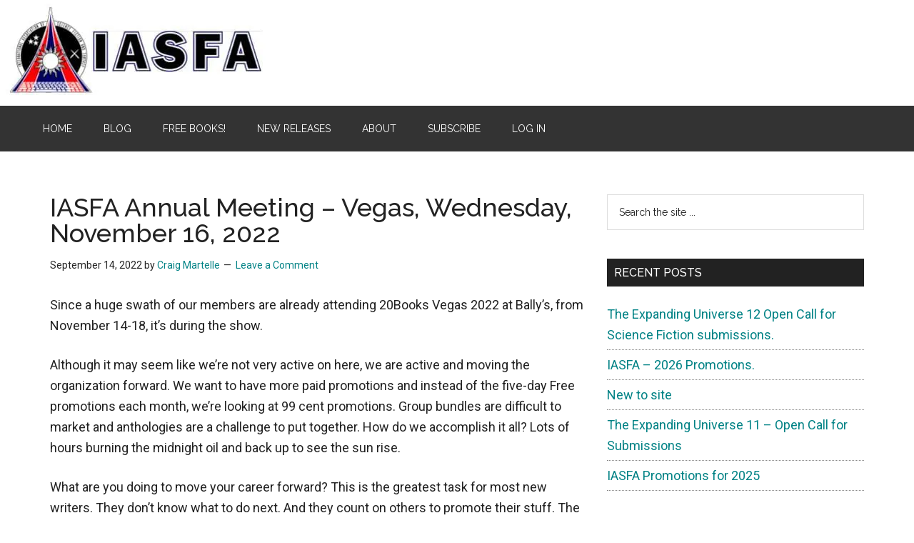

--- FILE ---
content_type: text/html; charset=UTF-8
request_url: https://iasfa.org/2022/09/14/iasfa-annual-meeting-vegas-wednesday-november-16-2022/
body_size: 18431
content:
 <!DOCTYPE html>
<html lang="en-US">
<head >
<meta charset="UTF-8" />
<meta name="viewport" content="width=device-width, initial-scale=1" />
<title>IASFA Annual Meeting - Vegas, Wednesday, November 16, 2022 | IASFA</title>
<meta name='robots' content='max-image-preview:large' />
	<style>img:is([sizes="auto" i], [sizes^="auto," i]) { contain-intrinsic-size: 3000px 1500px }</style>
	<link rel='dns-prefetch' href='//fonts.googleapis.com' />
<link rel='dns-prefetch' href='//b1544337.smushcdn.com' />
<link rel='dns-prefetch' href='//hb.wpmucdn.com' />
<link href='//hb.wpmucdn.com' rel='preconnect' />
<link href='http://fonts.googleapis.com' rel='preconnect' />
<link href='//fonts.gstatic.com' crossorigin='' rel='preconnect' />
<link rel="alternate" type="application/rss+xml" title="IASFA &raquo; Feed" href="https://iasfa.org/feed/" />
<link rel="alternate" type="application/rss+xml" title="IASFA &raquo; Comments Feed" href="https://iasfa.org/comments/feed/" />
<link rel="alternate" type="application/rss+xml" title="IASFA &raquo; IASFA Annual Meeting &#8211; Vegas, Wednesday, November 16, 2022 Comments Feed" href="https://iasfa.org/2022/09/14/iasfa-annual-meeting-vegas-wednesday-november-16-2022/feed/" />
		<style>
			.lazyload,
			.lazyloading {
				max-width: 100%;
			}
		</style>
		<link rel="canonical" href="https://iasfa.org/2022/09/14/iasfa-annual-meeting-vegas-wednesday-november-16-2022/" />
<script>
window._wpemojiSettings = {"baseUrl":"https:\/\/s.w.org\/images\/core\/emoji\/16.0.1\/72x72\/","ext":".png","svgUrl":"https:\/\/s.w.org\/images\/core\/emoji\/16.0.1\/svg\/","svgExt":".svg","source":{"concatemoji":"https:\/\/iasfa.org\/wp-includes\/js\/wp-emoji-release.min.js?ver=6.8.3"}};
/*! This file is auto-generated */
!function(s,n){var o,i,e;function c(e){try{var t={supportTests:e,timestamp:(new Date).valueOf()};sessionStorage.setItem(o,JSON.stringify(t))}catch(e){}}function p(e,t,n){e.clearRect(0,0,e.canvas.width,e.canvas.height),e.fillText(t,0,0);var t=new Uint32Array(e.getImageData(0,0,e.canvas.width,e.canvas.height).data),a=(e.clearRect(0,0,e.canvas.width,e.canvas.height),e.fillText(n,0,0),new Uint32Array(e.getImageData(0,0,e.canvas.width,e.canvas.height).data));return t.every(function(e,t){return e===a[t]})}function u(e,t){e.clearRect(0,0,e.canvas.width,e.canvas.height),e.fillText(t,0,0);for(var n=e.getImageData(16,16,1,1),a=0;a<n.data.length;a++)if(0!==n.data[a])return!1;return!0}function f(e,t,n,a){switch(t){case"flag":return n(e,"\ud83c\udff3\ufe0f\u200d\u26a7\ufe0f","\ud83c\udff3\ufe0f\u200b\u26a7\ufe0f")?!1:!n(e,"\ud83c\udde8\ud83c\uddf6","\ud83c\udde8\u200b\ud83c\uddf6")&&!n(e,"\ud83c\udff4\udb40\udc67\udb40\udc62\udb40\udc65\udb40\udc6e\udb40\udc67\udb40\udc7f","\ud83c\udff4\u200b\udb40\udc67\u200b\udb40\udc62\u200b\udb40\udc65\u200b\udb40\udc6e\u200b\udb40\udc67\u200b\udb40\udc7f");case"emoji":return!a(e,"\ud83e\udedf")}return!1}function g(e,t,n,a){var r="undefined"!=typeof WorkerGlobalScope&&self instanceof WorkerGlobalScope?new OffscreenCanvas(300,150):s.createElement("canvas"),o=r.getContext("2d",{willReadFrequently:!0}),i=(o.textBaseline="top",o.font="600 32px Arial",{});return e.forEach(function(e){i[e]=t(o,e,n,a)}),i}function t(e){var t=s.createElement("script");t.src=e,t.defer=!0,s.head.appendChild(t)}"undefined"!=typeof Promise&&(o="wpEmojiSettingsSupports",i=["flag","emoji"],n.supports={everything:!0,everythingExceptFlag:!0},e=new Promise(function(e){s.addEventListener("DOMContentLoaded",e,{once:!0})}),new Promise(function(t){var n=function(){try{var e=JSON.parse(sessionStorage.getItem(o));if("object"==typeof e&&"number"==typeof e.timestamp&&(new Date).valueOf()<e.timestamp+604800&&"object"==typeof e.supportTests)return e.supportTests}catch(e){}return null}();if(!n){if("undefined"!=typeof Worker&&"undefined"!=typeof OffscreenCanvas&&"undefined"!=typeof URL&&URL.createObjectURL&&"undefined"!=typeof Blob)try{var e="postMessage("+g.toString()+"("+[JSON.stringify(i),f.toString(),p.toString(),u.toString()].join(",")+"));",a=new Blob([e],{type:"text/javascript"}),r=new Worker(URL.createObjectURL(a),{name:"wpTestEmojiSupports"});return void(r.onmessage=function(e){c(n=e.data),r.terminate(),t(n)})}catch(e){}c(n=g(i,f,p,u))}t(n)}).then(function(e){for(var t in e)n.supports[t]=e[t],n.supports.everything=n.supports.everything&&n.supports[t],"flag"!==t&&(n.supports.everythingExceptFlag=n.supports.everythingExceptFlag&&n.supports[t]);n.supports.everythingExceptFlag=n.supports.everythingExceptFlag&&!n.supports.flag,n.DOMReady=!1,n.readyCallback=function(){n.DOMReady=!0}}).then(function(){return e}).then(function(){var e;n.supports.everything||(n.readyCallback(),(e=n.source||{}).concatemoji?t(e.concatemoji):e.wpemoji&&e.twemoji&&(t(e.twemoji),t(e.wpemoji)))}))}((window,document),window._wpemojiSettings);
</script>
		<style id="content-control-block-styles">
			@media (max-width: 640px) {
	.cc-hide-on-mobile {
		display: none !important;
	}
}
@media (min-width: 641px) and (max-width: 920px) {
	.cc-hide-on-tablet {
		display: none !important;
	}
}
@media (min-width: 921px) and (max-width: 1440px) {
	.cc-hide-on-desktop {
		display: none !important;
	}
}		</style>
		<link rel='stylesheet' id='wphb-1-css' href='https://hb.wpmucdn.com/iasfa.org/5bbcd239-7a5d-4f1d-b0de-31fc971857b9.css' media='all' />
<style id='wphb-1-inline-css'>

		.custom-logo-link,
		.wp-custom-logo .title-area {
			max-width: 400px;
		}

		.wp-custom-logo .header-widget-area {
			max-width: calc(99% - 400px);
		}
		
</style>
<style id='wp-emoji-styles-inline-css'>

	img.wp-smiley, img.emoji {
		display: inline !important;
		border: none !important;
		box-shadow: none !important;
		height: 1em !important;
		width: 1em !important;
		margin: 0 0.07em !important;
		vertical-align: -0.1em !important;
		background: none !important;
		padding: 0 !important;
	}
</style>
<link rel='stylesheet' id='wp-block-library-css' href='https://hb.wpmucdn.com/iasfa.org/d5c85811-cf95-4e0d-abe4-754425b6d21f.css' media='all' />
<style id='classic-theme-styles-inline-css'>
/*! This file is auto-generated */
.wp-block-button__link{color:#fff;background-color:#32373c;border-radius:9999px;box-shadow:none;text-decoration:none;padding:calc(.667em + 2px) calc(1.333em + 2px);font-size:1.125em}.wp-block-file__button{background:#32373c;color:#fff;text-decoration:none}
</style>
<style id='bp-login-form-style-inline-css'>
.widget_bp_core_login_widget .bp-login-widget-user-avatar{float:left}.widget_bp_core_login_widget .bp-login-widget-user-links{margin-left:70px}#bp-login-widget-form label{display:block;font-weight:600;margin:15px 0 5px;width:auto}#bp-login-widget-form input[type=password],#bp-login-widget-form input[type=text]{background-color:#fafafa;border:1px solid #d6d6d6;border-radius:0;font:inherit;font-size:100%;padding:.5em;width:100%}#bp-login-widget-form .bp-login-widget-register-link,#bp-login-widget-form .login-submit{display:inline;width:-moz-fit-content;width:fit-content}#bp-login-widget-form .bp-login-widget-register-link{margin-left:1em}#bp-login-widget-form .bp-login-widget-register-link a{filter:invert(1)}#bp-login-widget-form .bp-login-widget-pwd-link{font-size:80%}

</style>
<style id='bp-primary-nav-style-inline-css'>
.buddypress_object_nav .bp-navs{background:#0000;clear:both;overflow:hidden}.buddypress_object_nav .bp-navs ul{margin:0;padding:0}.buddypress_object_nav .bp-navs ul li{list-style:none;margin:0}.buddypress_object_nav .bp-navs ul li a,.buddypress_object_nav .bp-navs ul li span{border:0;display:block;padding:5px 10px;text-decoration:none}.buddypress_object_nav .bp-navs ul li .count{background:#eaeaea;border:1px solid #ccc;border-radius:50%;color:#555;display:inline-block;font-size:12px;margin-left:2px;padding:3px 6px;text-align:center;vertical-align:middle}.buddypress_object_nav .bp-navs ul li a .count:empty{display:none}.buddypress_object_nav .bp-navs ul li.last select{max-width:185px}.buddypress_object_nav .bp-navs ul li.current a,.buddypress_object_nav .bp-navs ul li.selected a{color:#333;opacity:1}.buddypress_object_nav .bp-navs ul li.current a .count,.buddypress_object_nav .bp-navs ul li.selected a .count{background-color:#fff}.buddypress_object_nav .bp-navs ul li.dynamic a .count,.buddypress_object_nav .bp-navs ul li.dynamic.current a .count,.buddypress_object_nav .bp-navs ul li.dynamic.selected a .count{background-color:#5087e5;border:0;color:#fafafa}.buddypress_object_nav .bp-navs ul li.dynamic a:hover .count{background-color:#5087e5;border:0;color:#fff}.buddypress_object_nav .main-navs.dir-navs{margin-bottom:20px}.buddypress_object_nav .bp-navs.group-create-links ul li.current a{text-align:center}.buddypress_object_nav .bp-navs.group-create-links ul li:not(.current),.buddypress_object_nav .bp-navs.group-create-links ul li:not(.current) a{color:#767676}.buddypress_object_nav .bp-navs.group-create-links ul li:not(.current) a:focus,.buddypress_object_nav .bp-navs.group-create-links ul li:not(.current) a:hover{background:none;color:#555}.buddypress_object_nav .bp-navs.group-create-links ul li:not(.current) a[disabled]:focus,.buddypress_object_nav .bp-navs.group-create-links ul li:not(.current) a[disabled]:hover{color:#767676}

</style>
<style id='bp-member-style-inline-css'>
[data-type="bp/member"] input.components-placeholder__input{border:1px solid #757575;border-radius:2px;flex:1 1 auto;padding:6px 8px}.bp-block-member{position:relative}.bp-block-member .member-content{display:flex}.bp-block-member .user-nicename{display:block}.bp-block-member .user-nicename a{border:none;color:currentColor;text-decoration:none}.bp-block-member .bp-profile-button{width:100%}.bp-block-member .bp-profile-button a.button{bottom:10px;display:inline-block;margin:18px 0 0;position:absolute;right:0}.bp-block-member.has-cover .item-header-avatar,.bp-block-member.has-cover .member-content,.bp-block-member.has-cover .member-description{z-index:2}.bp-block-member.has-cover .member-content,.bp-block-member.has-cover .member-description{padding-top:75px}.bp-block-member.has-cover .bp-member-cover-image{background-color:#c5c5c5;background-position:top;background-repeat:no-repeat;background-size:cover;border:0;display:block;height:150px;left:0;margin:0;padding:0;position:absolute;top:0;width:100%;z-index:1}.bp-block-member img.avatar{height:auto;width:auto}.bp-block-member.avatar-none .item-header-avatar{display:none}.bp-block-member.avatar-none.has-cover{min-height:200px}.bp-block-member.avatar-full{min-height:150px}.bp-block-member.avatar-full .item-header-avatar{width:180px}.bp-block-member.avatar-thumb .member-content{align-items:center;min-height:50px}.bp-block-member.avatar-thumb .item-header-avatar{width:70px}.bp-block-member.avatar-full.has-cover{min-height:300px}.bp-block-member.avatar-full.has-cover .item-header-avatar{width:200px}.bp-block-member.avatar-full.has-cover img.avatar{background:#fffc;border:2px solid #fff;margin-left:20px}.bp-block-member.avatar-thumb.has-cover .item-header-avatar{padding-top:75px}.entry .entry-content .bp-block-member .user-nicename a{border:none;color:currentColor;text-decoration:none}

</style>
<style id='bp-members-style-inline-css'>
[data-type="bp/members"] .components-placeholder.is-appender{min-height:0}[data-type="bp/members"] .components-placeholder.is-appender .components-placeholder__label:empty{display:none}[data-type="bp/members"] .components-placeholder input.components-placeholder__input{border:1px solid #757575;border-radius:2px;flex:1 1 auto;padding:6px 8px}[data-type="bp/members"].avatar-none .member-description{width:calc(100% - 44px)}[data-type="bp/members"].avatar-full .member-description{width:calc(100% - 224px)}[data-type="bp/members"].avatar-thumb .member-description{width:calc(100% - 114px)}[data-type="bp/members"] .member-content{position:relative}[data-type="bp/members"] .member-content .is-right{position:absolute;right:2px;top:2px}[data-type="bp/members"] .columns-2 .member-content .member-description,[data-type="bp/members"] .columns-3 .member-content .member-description,[data-type="bp/members"] .columns-4 .member-content .member-description{padding-left:44px;width:calc(100% - 44px)}[data-type="bp/members"] .columns-3 .is-right{right:-10px}[data-type="bp/members"] .columns-4 .is-right{right:-50px}.bp-block-members.is-grid{display:flex;flex-wrap:wrap;padding:0}.bp-block-members.is-grid .member-content{margin:0 1.25em 1.25em 0;width:100%}@media(min-width:600px){.bp-block-members.columns-2 .member-content{width:calc(50% - .625em)}.bp-block-members.columns-2 .member-content:nth-child(2n){margin-right:0}.bp-block-members.columns-3 .member-content{width:calc(33.33333% - .83333em)}.bp-block-members.columns-3 .member-content:nth-child(3n){margin-right:0}.bp-block-members.columns-4 .member-content{width:calc(25% - .9375em)}.bp-block-members.columns-4 .member-content:nth-child(4n){margin-right:0}}.bp-block-members .member-content{display:flex;flex-direction:column;padding-bottom:1em;text-align:center}.bp-block-members .member-content .item-header-avatar,.bp-block-members .member-content .member-description{width:100%}.bp-block-members .member-content .item-header-avatar{margin:0 auto}.bp-block-members .member-content .item-header-avatar img.avatar{display:inline-block}@media(min-width:600px){.bp-block-members .member-content{flex-direction:row;text-align:left}.bp-block-members .member-content .item-header-avatar,.bp-block-members .member-content .member-description{width:auto}.bp-block-members .member-content .item-header-avatar{margin:0}}.bp-block-members .member-content .user-nicename{display:block}.bp-block-members .member-content .user-nicename a{border:none;color:currentColor;text-decoration:none}.bp-block-members .member-content time{color:#767676;display:block;font-size:80%}.bp-block-members.avatar-none .item-header-avatar{display:none}.bp-block-members.avatar-full{min-height:190px}.bp-block-members.avatar-full .item-header-avatar{width:180px}.bp-block-members.avatar-thumb .member-content{min-height:80px}.bp-block-members.avatar-thumb .item-header-avatar{width:70px}.bp-block-members.columns-2 .member-content,.bp-block-members.columns-3 .member-content,.bp-block-members.columns-4 .member-content{display:block;text-align:center}.bp-block-members.columns-2 .member-content .item-header-avatar,.bp-block-members.columns-3 .member-content .item-header-avatar,.bp-block-members.columns-4 .member-content .item-header-avatar{margin:0 auto}.bp-block-members img.avatar{height:auto;max-width:-moz-fit-content;max-width:fit-content;width:auto}.bp-block-members .member-content.has-activity{align-items:center}.bp-block-members .member-content.has-activity .item-header-avatar{padding-right:1em}.bp-block-members .member-content.has-activity .wp-block-quote{margin-bottom:0;text-align:left}.bp-block-members .member-content.has-activity .wp-block-quote cite a,.entry .entry-content .bp-block-members .user-nicename a{border:none;color:currentColor;text-decoration:none}

</style>
<style id='bp-dynamic-members-style-inline-css'>
.bp-dynamic-block-container .item-options{font-size:.5em;margin:0 0 1em;padding:1em 0}.bp-dynamic-block-container .item-options a.selected{font-weight:600}.bp-dynamic-block-container ul.item-list{list-style:none;margin:1em 0;padding-left:0}.bp-dynamic-block-container ul.item-list li{margin-bottom:1em}.bp-dynamic-block-container ul.item-list li:after,.bp-dynamic-block-container ul.item-list li:before{content:" ";display:table}.bp-dynamic-block-container ul.item-list li:after{clear:both}.bp-dynamic-block-container ul.item-list li .item-avatar{float:left;width:60px}.bp-dynamic-block-container ul.item-list li .item{margin-left:70px}

</style>
<style id='bp-online-members-style-inline-css'>
.widget_bp_core_whos_online_widget .avatar-block,[data-type="bp/online-members"] .avatar-block{display:flex;flex-flow:row wrap}.widget_bp_core_whos_online_widget .avatar-block img,[data-type="bp/online-members"] .avatar-block img{margin:.5em}

</style>
<style id='bp-active-members-style-inline-css'>
.widget_bp_core_recently_active_widget .avatar-block,[data-type="bp/active-members"] .avatar-block{display:flex;flex-flow:row wrap}.widget_bp_core_recently_active_widget .avatar-block img,[data-type="bp/active-members"] .avatar-block img{margin:.5em}

</style>
<style id='bp-latest-activities-style-inline-css'>
.bp-latest-activities .components-flex.components-select-control select[multiple]{height:auto;padding:0 8px}.bp-latest-activities .components-flex.components-select-control select[multiple]+.components-input-control__suffix svg{display:none}.bp-latest-activities-block a,.entry .entry-content .bp-latest-activities-block a{border:none;text-decoration:none}.bp-latest-activities-block .activity-list.item-list blockquote{border:none;padding:0}.bp-latest-activities-block .activity-list.item-list blockquote .activity-item:not(.mini){box-shadow:1px 0 4px #00000026;padding:0 1em;position:relative}.bp-latest-activities-block .activity-list.item-list blockquote .activity-item:not(.mini):after,.bp-latest-activities-block .activity-list.item-list blockquote .activity-item:not(.mini):before{border-color:#0000;border-style:solid;content:"";display:block;height:0;left:15px;position:absolute;width:0}.bp-latest-activities-block .activity-list.item-list blockquote .activity-item:not(.mini):before{border-top-color:#00000026;border-width:9px;bottom:-18px;left:14px}.bp-latest-activities-block .activity-list.item-list blockquote .activity-item:not(.mini):after{border-top-color:#fff;border-width:8px;bottom:-16px}.bp-latest-activities-block .activity-list.item-list blockquote .activity-item.mini .avatar{display:inline-block;height:20px;margin-right:2px;vertical-align:middle;width:20px}.bp-latest-activities-block .activity-list.item-list footer{align-items:center;display:flex}.bp-latest-activities-block .activity-list.item-list footer img.avatar{border:none;display:inline-block;margin-right:.5em}.bp-latest-activities-block .activity-list.item-list footer .activity-time-since{font-size:90%}.bp-latest-activities-block .widget-error{border-left:4px solid #0b80a4;box-shadow:1px 0 4px #00000026}.bp-latest-activities-block .widget-error p{padding:0 1em}

</style>
<style id='bp-friends-style-inline-css'>
.bp-dynamic-block-container .item-options{font-size:.5em;margin:0 0 1em;padding:1em 0}.bp-dynamic-block-container .item-options a.selected{font-weight:600}.bp-dynamic-block-container ul.item-list{list-style:none;margin:1em 0;padding-left:0}.bp-dynamic-block-container ul.item-list li{margin-bottom:1em}.bp-dynamic-block-container ul.item-list li:after,.bp-dynamic-block-container ul.item-list li:before{content:" ";display:table}.bp-dynamic-block-container ul.item-list li:after{clear:both}.bp-dynamic-block-container ul.item-list li .item-avatar{float:left;width:60px}.bp-dynamic-block-container ul.item-list li .item{margin-left:70px}

</style>
<style id='bp-group-style-inline-css'>
[data-type="bp/group"] input.components-placeholder__input{border:1px solid #757575;border-radius:2px;flex:1 1 auto;padding:6px 8px}.bp-block-group{position:relative}.bp-block-group .group-content{display:flex}.bp-block-group .group-description{width:100%}.bp-block-group .group-description-content{margin-bottom:18px;width:100%}.bp-block-group .bp-profile-button{overflow:hidden;width:100%}.bp-block-group .bp-profile-button a.button{margin:18px 0 0}.bp-block-group.has-cover .group-content,.bp-block-group.has-cover .group-description,.bp-block-group.has-cover .item-header-avatar{z-index:2}.bp-block-group.has-cover .group-content,.bp-block-group.has-cover .group-description{padding-top:75px}.bp-block-group.has-cover .bp-group-cover-image{background-color:#c5c5c5;background-position:top;background-repeat:no-repeat;background-size:cover;border:0;display:block;height:150px;left:0;margin:0;padding:0;position:absolute;top:0;width:100%;z-index:1}.bp-block-group img.avatar{height:auto;width:auto}.bp-block-group.avatar-none .item-header-avatar{display:none}.bp-block-group.avatar-full{min-height:150px}.bp-block-group.avatar-full .item-header-avatar{width:180px}.bp-block-group.avatar-full .group-description{padding-left:35px}.bp-block-group.avatar-thumb .item-header-avatar{width:70px}.bp-block-group.avatar-thumb .item-header-avatar img.avatar{margin-top:15px}.bp-block-group.avatar-none.has-cover{min-height:200px}.bp-block-group.avatar-none.has-cover .item-header-avatar{padding-top:75px}.bp-block-group.avatar-full.has-cover{min-height:300px}.bp-block-group.avatar-full.has-cover .item-header-avatar{width:200px}.bp-block-group.avatar-full.has-cover img.avatar{background:#fffc;border:2px solid #fff;margin-left:20px}.bp-block-group.avatar-thumb:not(.has-description) .group-content{align-items:center;min-height:50px}.bp-block-group.avatar-thumb.has-cover .item-header-avatar{padding-top:75px}.bp-block-group.has-description .bp-profile-button a.button{display:block;float:right}

</style>
<style id='bp-groups-style-inline-css'>
[data-type="bp/groups"] .components-placeholder.is-appender{min-height:0}[data-type="bp/groups"] .components-placeholder.is-appender .components-placeholder__label:empty{display:none}[data-type="bp/groups"] .components-placeholder input.components-placeholder__input{border:1px solid #757575;border-radius:2px;flex:1 1 auto;padding:6px 8px}[data-type="bp/groups"].avatar-none .group-description{width:calc(100% - 44px)}[data-type="bp/groups"].avatar-full .group-description{width:calc(100% - 224px)}[data-type="bp/groups"].avatar-thumb .group-description{width:calc(100% - 114px)}[data-type="bp/groups"] .group-content{position:relative}[data-type="bp/groups"] .group-content .is-right{position:absolute;right:2px;top:2px}[data-type="bp/groups"] .columns-2 .group-content .group-description,[data-type="bp/groups"] .columns-3 .group-content .group-description,[data-type="bp/groups"] .columns-4 .group-content .group-description{padding-left:44px;width:calc(100% - 44px)}[data-type="bp/groups"] .columns-3 .is-right{right:-10px}[data-type="bp/groups"] .columns-4 .is-right{right:-50px}.bp-block-groups.is-grid{display:flex;flex-wrap:wrap;padding:0}.bp-block-groups.is-grid .group-content{margin:0 1.25em 1.25em 0;width:100%}@media(min-width:600px){.bp-block-groups.columns-2 .group-content{width:calc(50% - .625em)}.bp-block-groups.columns-2 .group-content:nth-child(2n){margin-right:0}.bp-block-groups.columns-3 .group-content{width:calc(33.33333% - .83333em)}.bp-block-groups.columns-3 .group-content:nth-child(3n){margin-right:0}.bp-block-groups.columns-4 .group-content{width:calc(25% - .9375em)}.bp-block-groups.columns-4 .group-content:nth-child(4n){margin-right:0}}.bp-block-groups .group-content{display:flex;flex-direction:column;padding-bottom:1em;text-align:center}.bp-block-groups .group-content .group-description,.bp-block-groups .group-content .item-header-avatar{width:100%}.bp-block-groups .group-content .item-header-avatar{margin:0 auto}.bp-block-groups .group-content .item-header-avatar img.avatar{display:inline-block}@media(min-width:600px){.bp-block-groups .group-content{flex-direction:row;text-align:left}.bp-block-groups .group-content .group-description,.bp-block-groups .group-content .item-header-avatar{width:auto}.bp-block-groups .group-content .item-header-avatar{margin:0}}.bp-block-groups .group-content time{color:#767676;display:block;font-size:80%}.bp-block-groups.avatar-none .item-header-avatar{display:none}.bp-block-groups.avatar-full{min-height:190px}.bp-block-groups.avatar-full .item-header-avatar{width:180px}.bp-block-groups.avatar-thumb .group-content{min-height:80px}.bp-block-groups.avatar-thumb .item-header-avatar{width:70px}.bp-block-groups.columns-2 .group-content,.bp-block-groups.columns-3 .group-content,.bp-block-groups.columns-4 .group-content{display:block;text-align:center}.bp-block-groups.columns-2 .group-content .item-header-avatar,.bp-block-groups.columns-3 .group-content .item-header-avatar,.bp-block-groups.columns-4 .group-content .item-header-avatar{margin:0 auto}.bp-block-groups img.avatar{height:auto;max-width:-moz-fit-content;max-width:fit-content;width:auto}.bp-block-groups .member-content.has-description{align-items:center}.bp-block-groups .member-content.has-description .item-header-avatar{padding-right:1em}.bp-block-groups .member-content.has-description .group-description-content{margin-bottom:0;text-align:left}

</style>
<style id='bp-dynamic-groups-style-inline-css'>
.bp-dynamic-block-container .item-options{font-size:.5em;margin:0 0 1em;padding:1em 0}.bp-dynamic-block-container .item-options a.selected{font-weight:600}.bp-dynamic-block-container ul.item-list{list-style:none;margin:1em 0;padding-left:0}.bp-dynamic-block-container ul.item-list li{margin-bottom:1em}.bp-dynamic-block-container ul.item-list li:after,.bp-dynamic-block-container ul.item-list li:before{content:" ";display:table}.bp-dynamic-block-container ul.item-list li:after{clear:both}.bp-dynamic-block-container ul.item-list li .item-avatar{float:left;width:60px}.bp-dynamic-block-container ul.item-list li .item{margin-left:70px}

</style>
<link rel='stylesheet' id='content-control-block-styles-css' href='https://hb.wpmucdn.com/iasfa.org/69fee241-0beb-40b1-ae56-2ea0e50791e9.css' media='all' />
<style id='global-styles-inline-css'>
:root{--wp--preset--aspect-ratio--square: 1;--wp--preset--aspect-ratio--4-3: 4/3;--wp--preset--aspect-ratio--3-4: 3/4;--wp--preset--aspect-ratio--3-2: 3/2;--wp--preset--aspect-ratio--2-3: 2/3;--wp--preset--aspect-ratio--16-9: 16/9;--wp--preset--aspect-ratio--9-16: 9/16;--wp--preset--color--black: #000000;--wp--preset--color--cyan-bluish-gray: #abb8c3;--wp--preset--color--white: #ffffff;--wp--preset--color--pale-pink: #f78da7;--wp--preset--color--vivid-red: #cf2e2e;--wp--preset--color--luminous-vivid-orange: #ff6900;--wp--preset--color--luminous-vivid-amber: #fcb900;--wp--preset--color--light-green-cyan: #7bdcb5;--wp--preset--color--vivid-green-cyan: #00d084;--wp--preset--color--pale-cyan-blue: #8ed1fc;--wp--preset--color--vivid-cyan-blue: #0693e3;--wp--preset--color--vivid-purple: #9b51e0;--wp--preset--color--theme-primary: #008285;--wp--preset--color--theme-secondary: #008285;--wp--preset--gradient--vivid-cyan-blue-to-vivid-purple: linear-gradient(135deg,rgba(6,147,227,1) 0%,rgb(155,81,224) 100%);--wp--preset--gradient--light-green-cyan-to-vivid-green-cyan: linear-gradient(135deg,rgb(122,220,180) 0%,rgb(0,208,130) 100%);--wp--preset--gradient--luminous-vivid-amber-to-luminous-vivid-orange: linear-gradient(135deg,rgba(252,185,0,1) 0%,rgba(255,105,0,1) 100%);--wp--preset--gradient--luminous-vivid-orange-to-vivid-red: linear-gradient(135deg,rgba(255,105,0,1) 0%,rgb(207,46,46) 100%);--wp--preset--gradient--very-light-gray-to-cyan-bluish-gray: linear-gradient(135deg,rgb(238,238,238) 0%,rgb(169,184,195) 100%);--wp--preset--gradient--cool-to-warm-spectrum: linear-gradient(135deg,rgb(74,234,220) 0%,rgb(151,120,209) 20%,rgb(207,42,186) 40%,rgb(238,44,130) 60%,rgb(251,105,98) 80%,rgb(254,248,76) 100%);--wp--preset--gradient--blush-light-purple: linear-gradient(135deg,rgb(255,206,236) 0%,rgb(152,150,240) 100%);--wp--preset--gradient--blush-bordeaux: linear-gradient(135deg,rgb(254,205,165) 0%,rgb(254,45,45) 50%,rgb(107,0,62) 100%);--wp--preset--gradient--luminous-dusk: linear-gradient(135deg,rgb(255,203,112) 0%,rgb(199,81,192) 50%,rgb(65,88,208) 100%);--wp--preset--gradient--pale-ocean: linear-gradient(135deg,rgb(255,245,203) 0%,rgb(182,227,212) 50%,rgb(51,167,181) 100%);--wp--preset--gradient--electric-grass: linear-gradient(135deg,rgb(202,248,128) 0%,rgb(113,206,126) 100%);--wp--preset--gradient--midnight: linear-gradient(135deg,rgb(2,3,129) 0%,rgb(40,116,252) 100%);--wp--preset--font-size--small: 12px;--wp--preset--font-size--medium: 20px;--wp--preset--font-size--large: 20px;--wp--preset--font-size--x-large: 42px;--wp--preset--font-size--normal: 16px;--wp--preset--font-size--larger: 24px;--wp--preset--spacing--20: 0.44rem;--wp--preset--spacing--30: 0.67rem;--wp--preset--spacing--40: 1rem;--wp--preset--spacing--50: 1.5rem;--wp--preset--spacing--60: 2.25rem;--wp--preset--spacing--70: 3.38rem;--wp--preset--spacing--80: 5.06rem;--wp--preset--shadow--natural: 6px 6px 9px rgba(0, 0, 0, 0.2);--wp--preset--shadow--deep: 12px 12px 50px rgba(0, 0, 0, 0.4);--wp--preset--shadow--sharp: 6px 6px 0px rgba(0, 0, 0, 0.2);--wp--preset--shadow--outlined: 6px 6px 0px -3px rgba(255, 255, 255, 1), 6px 6px rgba(0, 0, 0, 1);--wp--preset--shadow--crisp: 6px 6px 0px rgba(0, 0, 0, 1);}:where(.is-layout-flex){gap: 0.5em;}:where(.is-layout-grid){gap: 0.5em;}body .is-layout-flex{display: flex;}.is-layout-flex{flex-wrap: wrap;align-items: center;}.is-layout-flex > :is(*, div){margin: 0;}body .is-layout-grid{display: grid;}.is-layout-grid > :is(*, div){margin: 0;}:where(.wp-block-columns.is-layout-flex){gap: 2em;}:where(.wp-block-columns.is-layout-grid){gap: 2em;}:where(.wp-block-post-template.is-layout-flex){gap: 1.25em;}:where(.wp-block-post-template.is-layout-grid){gap: 1.25em;}.has-black-color{color: var(--wp--preset--color--black) !important;}.has-cyan-bluish-gray-color{color: var(--wp--preset--color--cyan-bluish-gray) !important;}.has-white-color{color: var(--wp--preset--color--white) !important;}.has-pale-pink-color{color: var(--wp--preset--color--pale-pink) !important;}.has-vivid-red-color{color: var(--wp--preset--color--vivid-red) !important;}.has-luminous-vivid-orange-color{color: var(--wp--preset--color--luminous-vivid-orange) !important;}.has-luminous-vivid-amber-color{color: var(--wp--preset--color--luminous-vivid-amber) !important;}.has-light-green-cyan-color{color: var(--wp--preset--color--light-green-cyan) !important;}.has-vivid-green-cyan-color{color: var(--wp--preset--color--vivid-green-cyan) !important;}.has-pale-cyan-blue-color{color: var(--wp--preset--color--pale-cyan-blue) !important;}.has-vivid-cyan-blue-color{color: var(--wp--preset--color--vivid-cyan-blue) !important;}.has-vivid-purple-color{color: var(--wp--preset--color--vivid-purple) !important;}.has-black-background-color{background-color: var(--wp--preset--color--black) !important;}.has-cyan-bluish-gray-background-color{background-color: var(--wp--preset--color--cyan-bluish-gray) !important;}.has-white-background-color{background-color: var(--wp--preset--color--white) !important;}.has-pale-pink-background-color{background-color: var(--wp--preset--color--pale-pink) !important;}.has-vivid-red-background-color{background-color: var(--wp--preset--color--vivid-red) !important;}.has-luminous-vivid-orange-background-color{background-color: var(--wp--preset--color--luminous-vivid-orange) !important;}.has-luminous-vivid-amber-background-color{background-color: var(--wp--preset--color--luminous-vivid-amber) !important;}.has-light-green-cyan-background-color{background-color: var(--wp--preset--color--light-green-cyan) !important;}.has-vivid-green-cyan-background-color{background-color: var(--wp--preset--color--vivid-green-cyan) !important;}.has-pale-cyan-blue-background-color{background-color: var(--wp--preset--color--pale-cyan-blue) !important;}.has-vivid-cyan-blue-background-color{background-color: var(--wp--preset--color--vivid-cyan-blue) !important;}.has-vivid-purple-background-color{background-color: var(--wp--preset--color--vivid-purple) !important;}.has-black-border-color{border-color: var(--wp--preset--color--black) !important;}.has-cyan-bluish-gray-border-color{border-color: var(--wp--preset--color--cyan-bluish-gray) !important;}.has-white-border-color{border-color: var(--wp--preset--color--white) !important;}.has-pale-pink-border-color{border-color: var(--wp--preset--color--pale-pink) !important;}.has-vivid-red-border-color{border-color: var(--wp--preset--color--vivid-red) !important;}.has-luminous-vivid-orange-border-color{border-color: var(--wp--preset--color--luminous-vivid-orange) !important;}.has-luminous-vivid-amber-border-color{border-color: var(--wp--preset--color--luminous-vivid-amber) !important;}.has-light-green-cyan-border-color{border-color: var(--wp--preset--color--light-green-cyan) !important;}.has-vivid-green-cyan-border-color{border-color: var(--wp--preset--color--vivid-green-cyan) !important;}.has-pale-cyan-blue-border-color{border-color: var(--wp--preset--color--pale-cyan-blue) !important;}.has-vivid-cyan-blue-border-color{border-color: var(--wp--preset--color--vivid-cyan-blue) !important;}.has-vivid-purple-border-color{border-color: var(--wp--preset--color--vivid-purple) !important;}.has-vivid-cyan-blue-to-vivid-purple-gradient-background{background: var(--wp--preset--gradient--vivid-cyan-blue-to-vivid-purple) !important;}.has-light-green-cyan-to-vivid-green-cyan-gradient-background{background: var(--wp--preset--gradient--light-green-cyan-to-vivid-green-cyan) !important;}.has-luminous-vivid-amber-to-luminous-vivid-orange-gradient-background{background: var(--wp--preset--gradient--luminous-vivid-amber-to-luminous-vivid-orange) !important;}.has-luminous-vivid-orange-to-vivid-red-gradient-background{background: var(--wp--preset--gradient--luminous-vivid-orange-to-vivid-red) !important;}.has-very-light-gray-to-cyan-bluish-gray-gradient-background{background: var(--wp--preset--gradient--very-light-gray-to-cyan-bluish-gray) !important;}.has-cool-to-warm-spectrum-gradient-background{background: var(--wp--preset--gradient--cool-to-warm-spectrum) !important;}.has-blush-light-purple-gradient-background{background: var(--wp--preset--gradient--blush-light-purple) !important;}.has-blush-bordeaux-gradient-background{background: var(--wp--preset--gradient--blush-bordeaux) !important;}.has-luminous-dusk-gradient-background{background: var(--wp--preset--gradient--luminous-dusk) !important;}.has-pale-ocean-gradient-background{background: var(--wp--preset--gradient--pale-ocean) !important;}.has-electric-grass-gradient-background{background: var(--wp--preset--gradient--electric-grass) !important;}.has-midnight-gradient-background{background: var(--wp--preset--gradient--midnight) !important;}.has-small-font-size{font-size: var(--wp--preset--font-size--small) !important;}.has-medium-font-size{font-size: var(--wp--preset--font-size--medium) !important;}.has-large-font-size{font-size: var(--wp--preset--font-size--large) !important;}.has-x-large-font-size{font-size: var(--wp--preset--font-size--x-large) !important;}
:where(.wp-block-post-template.is-layout-flex){gap: 1.25em;}:where(.wp-block-post-template.is-layout-grid){gap: 1.25em;}
:where(.wp-block-columns.is-layout-flex){gap: 2em;}:where(.wp-block-columns.is-layout-grid){gap: 2em;}
:root :where(.wp-block-pullquote){font-size: 1.5em;line-height: 1.6;}
</style>
<link rel='stylesheet' id='wphb-2-css' href='https://hb.wpmucdn.com/iasfa.org/58aa72c3-0b60-4a23-adff-b4a81788f79e.css' media='all' />
<link rel='stylesheet' id='bsp-css' href='https://hb.wpmucdn.com/iasfa.org/dcd75519-b7a6-4de9-8a63-ffe96f934924.css' media='screen' />
<link rel='stylesheet' id='dashicons-css' href='https://hb.wpmucdn.com/iasfa.org/6e18831c-32e0-492e-9d12-8dbc4139666a.css' media='all' />
<link rel='stylesheet' id='wphb-3-css' href='https://hb.wpmucdn.com/iasfa.org/18160eaa-1614-40ea-b2ab-d87647cfc37e.css' media='all' />
<link rel="preload" as="style" href="https://fonts.googleapis.com/css?family=Roboto%3A300%2C400%7CRaleway%3A400%2C500%2C900&#038;ver=3.5.1" /><link rel='stylesheet' id='magazine-pro-fonts-css' href='https://fonts.googleapis.com/css?family=Roboto%3A300%2C400%7CRaleway%3A400%2C500%2C900&#038;ver=3.5.1' media='print' onload='this.media=&#34;all&#34;' />
<link rel='stylesheet' id='wphb-4-css' href='https://hb.wpmucdn.com/iasfa.org/21303704-ee3d-4331-9d85-054fda4eec87.css' media='all' />
<style id='wphb-4-inline-css'>
.ab-block-post-grid .ab-block-post-grid-more-link:hover,
.ab-block-post-grid header .ab-block-post-grid-title a:hover {
	color: #008285;
}

.button-more-link.ab-block-post-grid .ab-block-post-grid-more-link:hover,
.ab-block-post-grid .is-grid .ab-block-post-grid-image a .ab-block-post-grid-date,
.site-container .wp-block-button .wp-block-button__link {
	background-color: #008285;
	color: #ffffff;
}

.button-more-link.ab-block-post-grid .ab-block-post-grid-more-link:hover,
.wp-block-button .wp-block-button__link:not(.has-background),
.wp-block-button .wp-block-button__link:not(.has-background):focus,
.wp-block-button .wp-block-button__link:not(.has-background):hover {
	color: #ffffff;
}

.site-container .wp-block-button.is-style-outline .wp-block-button__link {
	color: #008285;
}

.site-container .wp-block-button.is-style-outline .wp-block-button__link:focus,
.site-container .wp-block-button.is-style-outline .wp-block-button__link:hover {
	color: #23a5a8;
}

.site-container .wp-block-pullquote.is-style-solid-color {
	background-color: #008285;
}		.site-container .has-small-font-size {
			font-size: 12px;
		}		.site-container .has-normal-font-size {
			font-size: 16px;
		}		.site-container .has-large-font-size {
			font-size: 20px;
		}		.site-container .has-larger-font-size {
			font-size: 24px;
		}		.site-container .has-theme-primary-color,
		.site-container .wp-block-button .wp-block-button__link.has-theme-primary-color,
		.site-container .wp-block-button.is-style-outline .wp-block-button__link.has-theme-primary-color {
			color: #008285;
		}
		.site-container .has-theme-primary-background-color,
		.site-container .wp-block-button .wp-block-button__link.has-theme-primary-background-color,
		.site-container .wp-block-pullquote.is-style-solid-color.has-theme-primary-background-color {
			background-color: #008285;
		}		.site-container .has-theme-secondary-color,
		.site-container .wp-block-button .wp-block-button__link.has-theme-secondary-color,
		.site-container .wp-block-button.is-style-outline .wp-block-button__link.has-theme-secondary-color {
			color: #008285;
		}
		.site-container .has-theme-secondary-background-color,
		.site-container .wp-block-button .wp-block-button__link.has-theme-secondary-background-color,
		.site-container .wp-block-pullquote.is-style-solid-color.has-theme-secondary-background-color {
			background-color: #008285;
		}
</style>
<script src="https://hb.wpmucdn.com/iasfa.org/43c68668-4470-4507-afe0-6ebff77e3fb3.js" id="wphb-5-js"></script>
<script src="https://hb.wpmucdn.com/iasfa.org/9f97c689-5d5a-4c9d-a3fe-f48ed6882c08.js" id="wphb-6-js"></script>
<script id="wphb-6-js-after">
wp.i18n.setLocaleData( { 'text direction\u0004ltr': [ 'ltr' ] } );
</script>
<script id="bp-lock-js-extra">
var bplock_public_js_object = {"ajaxurl":"https:\/\/iasfa.org\/wp-admin\/admin-ajax.php","nonce":"3bffcf6da1","is_recaptcha_active":""};
</script>
<script src="https://hb.wpmucdn.com/iasfa.org/e3570ed6-7995-4803-a590-bf6ac2e8392c.js" id="bp-lock-js"></script>
<script id="beehive-gtm-frontend-header-js-after">
var dataLayer = [];
(function(w,d,s,l,i){w[l]=w[l]||[];w[l].push({'gtm.start':
			new Date().getTime(),event:'gtm.js'});var f=d.getElementsByTagName(s)[0],
			j=d.createElement(s),dl=l!='dataLayer'?'&l='+l:'';j.async=true;j.src=
			'https://www.googletagmanager.com/gtm.js?id='+i+dl;f.parentNode.insertBefore(j,f);
			})(window,document,'script','dataLayer','GTM-WZSRNHZ');
</script>
<link rel="https://api.w.org/" href="https://iasfa.org/wp-json/" /><link rel="alternate" title="JSON" type="application/json" href="https://iasfa.org/wp-json/wp/v2/posts/35217" /><link rel="EditURI" type="application/rsd+xml" title="RSD" href="https://iasfa.org/xmlrpc.php?rsd" />
<link rel="alternate" title="oEmbed (JSON)" type="application/json+oembed" href="https://iasfa.org/wp-json/oembed/1.0/embed?url=https%3A%2F%2Fiasfa.org%2F2022%2F09%2F14%2Fiasfa-annual-meeting-vegas-wednesday-november-16-2022%2F" />
<link rel="alternate" title="oEmbed (XML)" type="text/xml+oembed" href="https://iasfa.org/wp-json/oembed/1.0/embed?url=https%3A%2F%2Fiasfa.org%2F2022%2F09%2F14%2Fiasfa-annual-meeting-vegas-wednesday-november-16-2022%2F&#038;format=xml" />

	<script type="text/javascript">var ajaxurl = 'https://iasfa.org/wp-admin/admin-ajax.php';</script>

<script type="text/javascript">var BPAPRConfig={"root_url":"https:\/\/iasfa.org\/wp-content\/plugins\/bp-activity-plus-reloaded","temp_img_url":"https:\/\/iasfa.org\/wp-content\/uploads\/bpfb\/tmp\/","base_img_url":"https:\/\/iasfa.org\/wp-content\/uploads\/bpfb\/","theme":"new","alignment":"left","allowed_items":["photos","videos","links"]};</script>		<style type="text/css">
			@font-face {
				font-family: 'bpfb';
				src: url('https://iasfa.org/wp-content/plugins/bp-activity-plus-reloaded/assets/css/external/font/bpfb.eot');
				src: url('https://iasfa.org/wp-content/plugins/bp-activity-plus-reloaded/assets/css/external/font/bpfb.eot?#iefix') format('embedded-opentype'),
				url('https://iasfa.org/wp-content/plugins/bp-activity-plus-reloaded/assets/css/external/font/bpfb.woff') format('woff'),
				url('https://iasfa.org/wp-content/plugins/bp-activity-plus-reloaded/assets/css/external/font/bpfb.ttf') format('truetype'),
				url('https://iasfa.org/wp-content/plugins/bp-activity-plus-reloaded/assets/css/external/font/bpfb.svg#icomoon') format('svg');
				font-weight: normal;
				font-style: normal;
			}
		</style>
				<script>
			document.documentElement.className = document.documentElement.className.replace('no-js', 'js');
		</script>
				<style>
			.no-js img.lazyload {
				display: none;
			}

			figure.wp-block-image img.lazyloading {
				min-width: 150px;
			}

			.lazyload,
			.lazyloading {
				--smush-placeholder-width: 100px;
				--smush-placeholder-aspect-ratio: 1/1;
				width: var(--smush-image-width, var(--smush-placeholder-width)) !important;
				aspect-ratio: var(--smush-image-aspect-ratio, var(--smush-placeholder-aspect-ratio)) !important;
			}

						.lazyload, .lazyloading {
				opacity: 0;
			}

			.lazyloaded {
				opacity: 1;
				transition: opacity 100ms;
				transition-delay: 0ms;
			}

					</style>
		<link href="https://fonts.googleapis.com/css?family=Archivo+Black|Open+Sans|Ubuntu&display=swap" rel="stylesheet">			<link rel="preload" href="https://iasfa.org/wp-content/plugins/hustle/assets/hustle-ui/fonts/hustle-icons-font.woff2" as="font" type="font/woff2" crossorigin>
							<!-- Google Analytics tracking code output by Beehive Analytics Pro -->
						<script async src="https://www.googletagmanager.com/gtag/js?id=G-YQVTN9FXVS&l=beehiveDataLayer"></script>
		<script>
						window.beehiveDataLayer = window.beehiveDataLayer || [];
			function beehive_ga() {beehiveDataLayer.push(arguments);}
			beehive_ga('js', new Date())
						beehive_ga('config', 'G-YQVTN9FXVS', {
				'anonymize_ip': false,
				'allow_google_signals': false,
			})
					</script>
		<style>.recentcomments a{display:inline !important;padding:0 !important;margin:0 !important;}</style><!-- SEO meta tags powered by SmartCrawl https://wpmudev.com/project/smartcrawl-wordpress-seo/ -->
<link rel="canonical" href="https://iasfa.org/2022/09/14/iasfa-annual-meeting-vegas-wednesday-november-16-2022/" />
<meta name="description" content="Since a huge swath of our members are already attending 20Books Vegas 2022 at Bally&#039;s, from November 14-18, it&#039;s during the show. Although it may  ..." />
<script type="application/ld+json">{"@context":"https:\/\/schema.org","@graph":[{"@type":"Organization","@id":"https:\/\/iasfa.org\/#schema-publishing-organization","url":"https:\/\/iasfa.org","name":"IASFA"},{"@type":"WebSite","@id":"https:\/\/iasfa.org\/#schema-website","url":"https:\/\/iasfa.org","name":"IASFA","encoding":"UTF-8","potentialAction":{"@type":"SearchAction","target":"https:\/\/iasfa.org\/search\/{search_term_string}\/","query-input":"required name=search_term_string"}},{"@type":"BreadcrumbList","@id":"https:\/\/iasfa.org\/2022\/09\/14\/iasfa-annual-meeting-vegas-wednesday-november-16-2022?page&year=2022&monthnum=09&day=14&name=iasfa-annual-meeting-vegas-wednesday-november-16-2022\/#breadcrumb","itemListElement":[{"@type":"ListItem","position":1,"name":"Home","item":"https:\/\/iasfa.org"},{"@type":"ListItem","position":2,"name":"Blog","item":"https:\/\/iasfa.org\/blog\/"},{"@type":"ListItem","position":3,"name":"Blog","item":"https:\/\/iasfa.org\/category\/blog\/"},{"@type":"ListItem","position":4,"name":"IASFA Annual Meeting &#8211; Vegas, Wednesday, November 16, 2022"}]},{"@type":"Person","@id":"https:\/\/iasfa.org\/author\/craigmartelle\/#schema-author","name":"Craig Martelle","url":"https:\/\/iasfa.org\/author\/craigmartelle\/"},{"@type":"WebPage","@id":"https:\/\/iasfa.org\/2022\/09\/14\/iasfa-annual-meeting-vegas-wednesday-november-16-2022\/#schema-webpage","isPartOf":{"@id":"https:\/\/iasfa.org\/#schema-website"},"publisher":{"@id":"https:\/\/iasfa.org\/#schema-publishing-organization"},"url":"https:\/\/iasfa.org\/2022\/09\/14\/iasfa-annual-meeting-vegas-wednesday-november-16-2022\/"},{"@type":"Article","mainEntityOfPage":{"@id":"https:\/\/iasfa.org\/2022\/09\/14\/iasfa-annual-meeting-vegas-wednesday-november-16-2022\/#schema-webpage"},"author":{"@id":"https:\/\/iasfa.org\/author\/craigmartelle\/#schema-author"},"publisher":{"@id":"https:\/\/iasfa.org\/#schema-publishing-organization"},"dateModified":"2022-09-14T04:25:00","datePublished":"2022-09-14T04:25:00","headline":"IASFA Annual Meeting - Vegas, Wednesday, November 16, 2022 | IASFA","description":"Since a huge swath of our members are already attending 20Books Vegas 2022 at Bally&#039;s, from November 14-18, it&#039;s during the show. Although it may  ...","name":"IASFA Annual Meeting &#8211; Vegas, Wednesday, November 16, 2022"}]}</script>
<meta property="og:type" content="article" />
<meta property="og:url" content="https://iasfa.org/2022/09/14/iasfa-annual-meeting-vegas-wednesday-november-16-2022/" />
<meta property="og:title" content="IASFA Annual Meeting - Vegas, Wednesday, November 16, 2022 | IASFA" />
<meta property="og:description" content="Since a huge swath of our members are already attending 20Books Vegas 2022 at Bally&#039;s, from November 14-18, it&#039;s during the show. Although it may ..." />
<meta property="og:image" content="https://iasfa.org/wp-content/uploads/2022/09/2022-logo-for-web.png" />
<meta property="og:image:width" content="631" />
<meta property="og:image:height" content="640" />
<meta property="article:published_time" content="2022-09-14T04:25:00" />
<meta property="article:author" content="Craig Martelle" />
<meta name="twitter:card" content="summary_large_image" />
<meta name="twitter:title" content="IASFA Annual Meeting - Vegas, Wednesday, November 16, 2022 | IASFA" />
<meta name="twitter:description" content="Since a huge swath of our members are already attending 20Books Vegas 2022 at Bally&#039;s, from November 14-18, it&#039;s during the show. Although it may ..." />
<meta name="twitter:image" content="https://iasfa.org/wp-content/uploads/2022/09/2022-logo-for-web.png" />
<!-- /SEO -->
<style id="hustle-module-2-0-styles" class="hustle-module-styles hustle-module-styles-2">@media screen and (min-width: 783px) {.hustle-ui:not(.hustle-size--small).module_id_2 .hustle-popup-content {max-width: 600px;max-height: none;max-height: unset;overflow-y: initial;}}@media screen and (min-width: 783px) { .hustle-layout {max-height: none;max-height: unset;}} .hustle-ui.module_id_2  {padding-right: 15px;padding-left: 15px;}.hustle-ui.module_id_2  .hustle-popup-content .hustle-info,.hustle-ui.module_id_2  .hustle-popup-content .hustle-optin {padding-top: 15px;padding-bottom: 15px;}@media screen and (min-width: 783px) {.hustle-ui:not(.hustle-size--small).module_id_2  {padding-right: 15px;padding-left: 15px;}.hustle-ui:not(.hustle-size--small).module_id_2  .hustle-popup-content .hustle-info,.hustle-ui:not(.hustle-size--small).module_id_2  .hustle-popup-content .hustle-optin {padding-top: 15px;padding-bottom: 15px;}} .hustle-ui.module_id_2 .hustle-layout {margin: 0px 0px 0px 0px;padding: 90px 30px 90px 30px;border-width: 0px 0px 0px 0px;border-style: solid;border-color: #DADADA;border-radius: 0px 0px 0px 0px;overflow: hidden;background-color: #B03E34;-moz-box-shadow: 0px 0px 0px 0px rgba(0,0,0,0);-webkit-box-shadow: 0px 0px 0px 0px rgba(0,0,0,0);box-shadow: 0px 0px 0px 0px rgba(0,0,0,0);}@media screen and (min-width: 783px) {.hustle-ui:not(.hustle-size--small).module_id_2 .hustle-layout {margin: 0px 0px 0px 0px;padding: 90px 90px 90px 90px;border-width: 0px 0px 0px 0px;border-style: solid;border-radius: 0px 0px 0px 0px;-moz-box-shadow: 0px 0px 0px 0px rgba(0,0,0,0);-webkit-box-shadow: 0px 0px 0px 0px rgba(0,0,0,0);box-shadow: 0px 0px 0px 0px rgba(0,0,0,0);}} .hustle-ui.module_id_2 .hustle-layout .hustle-layout-content {padding: 0px 0px 0px 0px;border-width: 0px 0px 0px 0px;border-style: solid;border-radius: 0px 0px 0px 0px;border-color: rgba(0,0,0,0);background-color: #CB4B40;-moz-box-shadow: 0px 0px 0px 0px rgba(0,0,0,0);-webkit-box-shadow: 0px 0px 0px 0px rgba(0,0,0,0);box-shadow: 0px 0px 0px 0px rgba(0,0,0,0);}.hustle-ui.module_id_2 .hustle-main-wrapper {position: relative;padding:32px 0 0;}@media screen and (min-width: 783px) {.hustle-ui:not(.hustle-size--small).module_id_2 .hustle-layout .hustle-layout-content {padding: 0px 0px 0px 0px;border-width: 0px 0px 0px 0px;border-style: solid;border-radius: 0px 0px 0px 0px;-moz-box-shadow: 0px 0px 0px 0px rgba(0,0,0,0);-webkit-box-shadow: 0px 0px 0px 0px rgba(0,0,0,0);box-shadow: 0px 0px 0px 0px rgba(0,0,0,0);}}@media screen and (min-width: 783px) {.hustle-ui:not(.hustle-size--small).module_id_2 .hustle-main-wrapper {padding:32px 0 0;}}  .hustle-ui.module_id_2 .hustle-layout .hustle-content {margin: 0px 0px 0px 0px;padding: 0px 0px 0px 0px;border-width: 0px 0px 0px 0px;border-style: solid;border-radius: 0px 0px 0px 0px;border-color: rgba(0,0,0,0);background-color: rgba(0,0,0,0);-moz-box-shadow: 0px 0px 0px 0px rgba(0,0,0,0);-webkit-box-shadow: 0px 0px 0px 0px rgba(0,0,0,0);box-shadow: 0px 0px 0px 0px rgba(0,0,0,0);}.hustle-ui.module_id_2 .hustle-layout .hustle-content .hustle-content-wrap {padding: 0px 0 0px 0;}@media screen and (min-width: 783px) {.hustle-ui:not(.hustle-size--small).module_id_2 .hustle-layout .hustle-content {margin: 0px 0px 0px 0px;padding: 0px 0px 0px 0px;border-width: 0px 0px 0px 0px;border-style: solid;border-radius: 0px 0px 0px 0px;-moz-box-shadow: 0px 0px 0px 0px rgba(0,0,0,0);-webkit-box-shadow: 0px 0px 0px 0px rgba(0,0,0,0);box-shadow: 0px 0px 0px 0px rgba(0,0,0,0);}.hustle-ui:not(.hustle-size--small).module_id_2 .hustle-layout .hustle-content .hustle-content-wrap {padding: 0px 0 0px 0;}} .hustle-ui.module_id_2 .hustle-layout .hustle-title {display: block;margin: 0px 0px 0px 0px;padding: 0px 0px 0px 0px;border-width: 0px 0px 0px 0px;border-style: solid;border-color: rgba(0,0,0,0);border-radius: 0px 0px 0px 0px;background-color: rgba(0,0,0,0);box-shadow: 0px 0px 0px 0px rgba(0,0,0,0);-moz-box-shadow: 0px 0px 0px 0px rgba(0,0,0,0);-webkit-box-shadow: 0px 0px 0px 0px rgba(0,0,0,0);color: #FFFFFF;font: 700 50px/78px Oswald;font-style: normal;letter-spacing: 18px;text-transform: uppercase;text-decoration: none;text-align: center;}@media screen and (min-width: 783px) {.hustle-ui:not(.hustle-size--small).module_id_2 .hustle-layout .hustle-title {margin: 0px 0px 0px 0px;padding: 0px 0px 0px 0px;border-width: 0px 0px 0px 0px;border-style: solid;border-radius: 0px 0px 0px 0px;box-shadow: 0px 0px 0px 0px rgba(0,0,0,0);-moz-box-shadow: 0px 0px 0px 0px rgba(0,0,0,0);-webkit-box-shadow: 0px 0px 0px 0px rgba(0,0,0,0);font: 700 50px/78px Oswald;font-style: normal;letter-spacing: 18px;text-transform: uppercase;text-decoration: none;text-align: center;}} .hustle-ui.module_id_2 .hustle-layout .hustle-group-content {margin: 30px 0px 0px 0px;padding: 0px 0px 0px 0px;border-color: rgba(0,0,0,0);border-width: 0px 0px 0px 0px;border-style: solid;color: #FFFFFF;}.hustle-ui.module_id_2 .hustle-layout .hustle-group-content b,.hustle-ui.module_id_2 .hustle-layout .hustle-group-content strong {font-weight: bold;}.hustle-ui.module_id_2 .hustle-layout .hustle-group-content a,.hustle-ui.module_id_2 .hustle-layout .hustle-group-content a:visited {color: #CBB000;}.hustle-ui.module_id_2 .hustle-layout .hustle-group-content a:hover {color: #9A8603;}.hustle-ui.module_id_2 .hustle-layout .hustle-group-content a:focus,.hustle-ui.module_id_2 .hustle-layout .hustle-group-content a:active {color: #9A8603;}@media screen and (min-width: 783px) {.hustle-ui:not(.hustle-size--small).module_id_2 .hustle-layout .hustle-group-content {margin: 30px 0px 0px 0px;padding: 0px 0px 0px 0px;border-width: 0px 0px 0px 0px;border-style: solid;}}.hustle-ui.module_id_2 .hustle-layout .hustle-group-content {color: #FFFFFF;font-size: 16px;line-height: 26px;font-family: Oswald;}@media screen and (min-width: 783px) {.hustle-ui:not(.hustle-size--small).module_id_2 .hustle-layout .hustle-group-content {font-size: 16px;line-height: 26px;}}.hustle-ui.module_id_2 .hustle-layout .hustle-group-content p:not([class*="forminator-"]) {margin: 0 0 10px;color: #FFFFFF;font: normal 16px/26px Oswald;font-style: normal;letter-spacing: -0.25px;text-transform: none;text-decoration: none;}.hustle-ui.module_id_2 .hustle-layout .hustle-group-content p:not([class*="forminator-"]):last-child {margin-bottom: 0;}@media screen and (min-width: 783px) {.hustle-ui:not(.hustle-size--small).module_id_2 .hustle-layout .hustle-group-content p:not([class*="forminator-"]) {margin: 0 0 10px;font: normal 16px/26px Oswald;font-style: normal;letter-spacing: -0.25px;text-transform: none;text-decoration: none;}.hustle-ui:not(.hustle-size--small).module_id_2 .hustle-layout .hustle-group-content p:not([class*="forminator-"]):last-child {margin-bottom: 0;}}.hustle-ui.module_id_2 .hustle-layout .hustle-group-content h1:not([class*="forminator-"]) {margin: 0 0 10px;color: #FFFFFF;font: 700 28px/1.4em Oswald;font-style: normal;letter-spacing: 0px;text-transform: none;text-decoration: none;}.hustle-ui.module_id_2 .hustle-layout .hustle-group-content h1:not([class*="forminator-"]):last-child {margin-bottom: 0;}@media screen and (min-width: 783px) {.hustle-ui:not(.hustle-size--small).module_id_2 .hustle-layout .hustle-group-content h1:not([class*="forminator-"]) {margin: 0 0 10px;font: 700 28px/1.4em Oswald;font-style: normal;letter-spacing: 0px;text-transform: none;text-decoration: none;}.hustle-ui:not(.hustle-size--small).module_id_2 .hustle-layout .hustle-group-content h1:not([class*="forminator-"]):last-child {margin-bottom: 0;}}.hustle-ui.module_id_2 .hustle-layout .hustle-group-content h2:not([class*="forminator-"]) {margin: 0 0 10px;color: #FFFFFF;font: 700 22px/1.4em Oswald;font-style: normal;letter-spacing: 0px;text-transform: none;text-decoration: none;}.hustle-ui.module_id_2 .hustle-layout .hustle-group-content h2:not([class*="forminator-"]):last-child {margin-bottom: 0;}@media screen and (min-width: 783px) {.hustle-ui:not(.hustle-size--small).module_id_2 .hustle-layout .hustle-group-content h2:not([class*="forminator-"]) {margin: 0 0 10px;font: 700 22px/1.4em Oswald;font-style: normal;letter-spacing: 0px;text-transform: none;text-decoration: none;}.hustle-ui:not(.hustle-size--small).module_id_2 .hustle-layout .hustle-group-content h2:not([class*="forminator-"]):last-child {margin-bottom: 0;}}.hustle-ui.module_id_2 .hustle-layout .hustle-group-content h3:not([class*="forminator-"]) {margin: 0 0 10px;color: #FFFFFF;font: 700 18px/1.4em Oswald;font-style: normal;letter-spacing: 0px;text-transform: none;text-decoration: none;}.hustle-ui.module_id_2 .hustle-layout .hustle-group-content h3:not([class*="forminator-"]):last-child {margin-bottom: 0;}@media screen and (min-width: 783px) {.hustle-ui:not(.hustle-size--small).module_id_2 .hustle-layout .hustle-group-content h3:not([class*="forminator-"]) {margin: 0 0 10px;font: 700 18px/1.4em Oswald;font-style: normal;letter-spacing: 0px;text-transform: none;text-decoration: none;}.hustle-ui:not(.hustle-size--small).module_id_2 .hustle-layout .hustle-group-content h3:not([class*="forminator-"]):last-child {margin-bottom: 0;}}.hustle-ui.module_id_2 .hustle-layout .hustle-group-content h4:not([class*="forminator-"]) {margin: 0 0 10px;color: #FFFFFF;font: 700 16px/1.4em Oswald;font-style: normal;letter-spacing: 0px;text-transform: none;text-decoration: none;}.hustle-ui.module_id_2 .hustle-layout .hustle-group-content h4:not([class*="forminator-"]):last-child {margin-bottom: 0;}@media screen and (min-width: 783px) {.hustle-ui:not(.hustle-size--small).module_id_2 .hustle-layout .hustle-group-content h4:not([class*="forminator-"]) {margin: 0 0 10px;font: 700 16px/1.4em Oswald;font-style: normal;letter-spacing: 0px;text-transform: none;text-decoration: none;}.hustle-ui:not(.hustle-size--small).module_id_2 .hustle-layout .hustle-group-content h4:not([class*="forminator-"]):last-child {margin-bottom: 0;}}.hustle-ui.module_id_2 .hustle-layout .hustle-group-content h5:not([class*="forminator-"]) {margin: 0 0 10px;color: #FFFFFF;font: 700 14px/1.4em Oswald;font-style: normal;letter-spacing: 0px;text-transform: none;text-decoration: none;}.hustle-ui.module_id_2 .hustle-layout .hustle-group-content h5:not([class*="forminator-"]):last-child {margin-bottom: 0;}@media screen and (min-width: 783px) {.hustle-ui:not(.hustle-size--small).module_id_2 .hustle-layout .hustle-group-content h5:not([class*="forminator-"]) {margin: 0 0 10px;font: 700 14px/1.4em Oswald;font-style: normal;letter-spacing: 0px;text-transform: none;text-decoration: none;}.hustle-ui:not(.hustle-size--small).module_id_2 .hustle-layout .hustle-group-content h5:not([class*="forminator-"]):last-child {margin-bottom: 0;}}.hustle-ui.module_id_2 .hustle-layout .hustle-group-content h6:not([class*="forminator-"]) {margin: 0 0 10px;color: #FFFFFF;font: 700 12px/1.4em Oswald;font-style: normal;letter-spacing: 0px;text-transform: uppercase;text-decoration: none;}.hustle-ui.module_id_2 .hustle-layout .hustle-group-content h6:not([class*="forminator-"]):last-child {margin-bottom: 0;}@media screen and (min-width: 783px) {.hustle-ui:not(.hustle-size--small).module_id_2 .hustle-layout .hustle-group-content h6:not([class*="forminator-"]) {margin: 0 0 10px;font: 700 12px/1.4em Oswald;font-style: normal;letter-spacing: 0px;text-transform: uppercase;text-decoration: none;}.hustle-ui:not(.hustle-size--small).module_id_2 .hustle-layout .hustle-group-content h6:not([class*="forminator-"]):last-child {margin-bottom: 0;}}.hustle-ui.module_id_2 .hustle-layout .hustle-group-content ol:not([class*="forminator-"]),.hustle-ui.module_id_2 .hustle-layout .hustle-group-content ul:not([class*="forminator-"]) {margin: 0 0 10px;}.hustle-ui.module_id_2 .hustle-layout .hustle-group-content ol:not([class*="forminator-"]):last-child,.hustle-ui.module_id_2 .hustle-layout .hustle-group-content ul:not([class*="forminator-"]):last-child {margin-bottom: 0;}.hustle-ui.module_id_2 .hustle-layout .hustle-group-content li:not([class*="forminator-"]) {margin: 0 0 5px;display: flex;align-items: flex-start;color: #FFFFFF;font: 400 14px/1.45em Oswald;font-style: normal;letter-spacing: 0px;text-transform: none;text-decoration: none;}.hustle-ui.module_id_2 .hustle-layout .hustle-group-content li:not([class*="forminator-"]):last-child {margin-bottom: 0;}.hustle-ui.module_id_2 .hustle-layout .hustle-group-content ol:not([class*="forminator-"]) li:before {color: #FFFFFF;flex-shrink: 0;}.hustle-ui.module_id_2 .hustle-layout .hustle-group-content ul:not([class*="forminator-"]) li:before {color: #FFFFFF;content: "\2022";font-size: 16px;flex-shrink: 0;}@media screen and (min-width: 783px) {.hustle-ui.module_id_2 .hustle-layout .hustle-group-content ol:not([class*="forminator-"]),.hustle-ui.module_id_2 .hustle-layout .hustle-group-content ul:not([class*="forminator-"]) {margin: 0 0 20px;}.hustle-ui.module_id_2 .hustle-layout .hustle-group-content ol:not([class*="forminator-"]):last-child,.hustle-ui.module_id_2 .hustle-layout .hustle-group-content ul:not([class*="forminator-"]):last-child {margin: 0;}}@media screen and (min-width: 783px) {.hustle-ui:not(.hustle-size--small).module_id_2 .hustle-layout .hustle-group-content li:not([class*="forminator-"]) {margin: 0 0 5px;font: 400 14px/1.45em Oswald;font-style: normal;letter-spacing: 0px;text-transform: none;text-decoration: none;}.hustle-ui:not(.hustle-size--small).module_id_2 .hustle-layout .hustle-group-content li:not([class*="forminator-"]):last-child {margin-bottom: 0;}}.hustle-ui.module_id_2 .hustle-layout .hustle-group-content blockquote {margin-right: 0;margin-left: 0;}button.hustle-button-close .hustle-icon-close:before {font-size: inherit;}.hustle-ui.module_id_2 button.hustle-button-close {color: #CBB000;background: transparent;border-radius: 0;position: absolute;z-index: 1;display: block;width: 32px;height: 32px;right: 0;left: auto;top: 0;bottom: auto;transform: unset;}.hustle-ui.module_id_2 button.hustle-button-close .hustle-icon-close {font-size: 12px;}.hustle-ui.module_id_2 button.hustle-button-close:hover {color: #9A8603;}.hustle-ui.module_id_2 button.hustle-button-close:focus {color: #9A8603;}@media screen and (min-width: 783px) {.hustle-ui:not(.hustle-size--small).module_id_2 button.hustle-button-close .hustle-icon-close {font-size: 12px;}.hustle-ui:not(.hustle-size--small).module_id_2 button.hustle-button-close {background: transparent;border-radius: 0;display: block;width: 32px;height: 32px;right: 0;left: auto;top: 0;bottom: auto;transform: unset;}}.hustle-ui.module_id_2 .hustle-popup-mask {background-color: rgba(51,51,51,0.9);} .hustle-ui.module_id_2 .hustle-layout .hustle-group-content blockquote {border-left-color: #CBB000;}</style><style id="uagb-style-conditional-extension">@media (min-width: 1025px){body .uag-hide-desktop.uagb-google-map__wrap,body .uag-hide-desktop{display:none !important}}@media (min-width: 768px) and (max-width: 1024px){body .uag-hide-tab.uagb-google-map__wrap,body .uag-hide-tab{display:none !important}}@media (max-width: 767px){body .uag-hide-mob.uagb-google-map__wrap,body .uag-hide-mob{display:none !important}}</style><link rel="icon" href="https://b1544337.smushcdn.com/1544337/wp-content/uploads/2020/04/cropped-IASFA-Logo-SMALL-32x32.jpg?lossy=1&strip=1&webp=1" sizes="32x32" />
<link rel="icon" href="https://b1544337.smushcdn.com/1544337/wp-content/uploads/2020/04/cropped-IASFA-Logo-SMALL-192x192.jpg?lossy=1&strip=1&webp=1" sizes="192x192" />
<link rel="apple-touch-icon" href="https://b1544337.smushcdn.com/1544337/wp-content/uploads/2020/04/cropped-IASFA-Logo-SMALL-180x180.jpg?lossy=1&strip=1&webp=1" />
<meta name="msapplication-TileImage" content="https://iasfa.org/wp-content/uploads/2020/04/cropped-IASFA-Logo-SMALL-270x270.jpg" />
		<style id="wp-custom-css">
			/* Title Block */
.site-title a, .site-title a:focus, .site-title a:hover {
    color: #fff;
    font-weight: 900;
}


/* Navigation Adjusts */
.nav-primary {
    background-color: #333333;
	  position: absolute;
	  padding-left: 40px;
	  padding-right: 40px;
}

/*.site-header {
	background-color: #000000;
	background: url(https://b1544337.smushcdn.com/1544337/wp-content/uploads/2019/12/thegalaxy-scaled.jpg?lossy=1&strip=1&webp=1);
	color: #ffffff;
	padding-left: 40px;
}*/

.site-header .wrap {
    border-bottom: 0px solid #fff;
	  padding: 5px 0;
}

.nav-secondary .wrap {
	  background-color: #333;
    border-bottom: 0px solid #ffffff;
	  padding-left:40px;
	  padding-right: 40px;
	  
}

.wrap {
	  max-width: 100%;
}

.site-inner {
    clear: both;
    padding-top: 0px;
}

.genesis-nav-menu {
    color: #ffffff;    
}

.genesis-nav-menu a {
    border: 0;
    color: #ffffff;
    display: block;
    padding: 25px 20px;
    position: relative;
}

.genesis-nav-menu a:focus, .genesis-nav-menu a:hover, .genesis-nav-menu .current-menu-item > a {
    color: #ffffff;
	  font-weight: 700;
}

.genesis-nav-menu .sub-menu .current-menu-item > a:focus, .genesis-nav-menu .sub-menu .current-menu-item > a:hover, .genesis-nav-menu .sub-menu a {
    background-color: #fff;
    color: #222222;
}

/* Font Adjusts */
body {
    background-color: #fff;
    color: #222;
    font-family: Roboto, sans-serif;
    font-size: 18px;
    font-weight: 400;
    line-height: 1.625;
    overflow-x: hidden;
}


.ab-block-post-grid header .ab-block-post-grid-title a, .ab-block-post-grid .is-list .ab-block-post-grid-title {
    color: inherit;
	  font-weight: 700;
}

.ab-block-post-grid .ab-block-post-grid-byline {
    color: inherit;
}

/* Book Page Adjusts */
.book-details .button-book {
    display: block;
	  background-color: #DC143C	 !important;
    margin: 10px auto;
    text-align: center;
    width: 100%;
	  color: #ffffff;
}

.book-series-book {
    font-size: 20px;
    text-align: left;
}

.archive.genesis-author-pro .content .entry-header .entry-title {
    border-width: 0;
    font-size: 20px;
    margin-left: auto;
    padding: 0;
    word-wrap: break-word;
    margin-top: 5px;
}

/* Book Grid Adjusts */

.uagb-post__text .uagb-post-grid-byline {
    margin-bottom: 0px !important;
}

.uagb-post__text {
    padding: 0px !important;
	  width: 100%;
}

.uagb-post__cta a.wp-block-button__link.uagb-text-link {
    color: #ffffff;
    background: #ca0003;
    border-width: 1px;
    border-style: none;
    /* width: inherit !important; */
	  width: 100%;
	  padding: 16px 24px;
	  margin-bottom: 15px;
}

.uagb-post__text .uagb-post__cta a {
    display: block;
}


/*.site-container .wp-block-button .wp-block-button__link {
    border-width: 0;
    border-radius: 0;
    cursor: pointer;
    font-size: 16px;
    font-family: Raleway, sans-serif;
    padding: 16px 24px;
    text-align: center;
    text-decoration: none;
    text-transform: uppercase;
    white-space: normal;
    width: 100%;
}*/

/* Article Block Adjustments */
.ab-block-post-grid .is-list article:not(:last-child) {
    border-bottom: solid 0px #999999;
}

.ab-block-post-grid .ab-block-post-grid-more-link:hover, .ab-block-post-grid header .ab-block-post-grid-title a:hover {
    color: inherit;
    box-shadow: none;
    text-decoration: underline;
    text-shadow: none;
}

/* Layout Adjusts */
/*.title-area {
    padding-top: 0px;
}*/

.content-sidebar .content, .content-sidebar-sidebar .content, .sidebar-content-sidebar .content {
    margin-top: 0px;
}

.entry-title {
    font-size: 36px;
    line-height: 1;
    margin-top: 60px;
}

.sidebar .featured-content .entry-title {
    font-size: 20px;
    margin-top: 0px;
}

.sidebar-primary {
    margin-top: 60px;
}

.footer-widgets {
    padding: 60px 40px 20px;
}

/* BuddyPress Adjustments */
.buddypress-wrap .grid.bp-list>li {
    list-style: none;
}

.bp-list li {
    list-style: none !important;
    margin: 10px 0;
    padding: .5em 0;
    position: relative;
}

.entry-content ul > li {
    list-style-type: none;
}

.grid>li .list-wrap {
    background: #ffffff;
    border: 0px solid #eee;
    padding-bottom: 15px;
    position: relative;
    overflow: hidden;
    padding-top: 14px;
}

.bpfb_form_container {
    padding: 1em;
    background-color: #fff;
}

.activity-list.bp-list {
    background: #ffffff;
    border: 1px solid #eee;
}

.activity-list .activity-item .activity-meta.action {
    border: 1px solid transparent;
    background: #ffffff;
    padding: 2px;
    position: relative;
    text-align: left;
}

/* bbPress Adjustments */
#bbpress-forums .bbp-forums-list li {
    font-size: 16px;
}

#bbpress-forums ul.bbp-lead-topic, #bbpress-forums ul.bbp-topics, #bbpress-forums ul.bbp-forums, #bbpress-forums ul.bbp-replies, #bbpress-forums ul.bbp-search-results {
    font-size: 16px;
}

#bbpress-forums .bbp-forum-info .bbp-forum-content {
    font-size: 14px;
    margin: 5px 0;
    padding: 0;
    word-wrap: break-word;
}

a.bsp_freshness_display_title {
	font-size:12px;
}

div.da-reactions-container .count {
    bottom: -1.2em;
}

/* Mobile View Adjustments */

@media only screen and (max-width: 840px) {
	.menu-toggle, .sub-menu-toggle, .menu-toggle:hover, .menu-toggle:focus {
    color: #fff;
    background-color: #222;
}
	
  nav.genesis-responsive-menu {
    background-color: #222;
		color: #ffffff;
}
	
	.nav-secondary {
    margin-top: 0px;
    padding-top: 0px;
}
	

}		</style>
		</head>
<body class="bp-nouveau wp-singular post-template-default single single-post postid-35217 single-format-standard wp-custom-logo wp-embed-responsive wp-theme-genesis wp-child-theme-magazine-pro header-full-width content-sidebar genesis-breadcrumbs-hidden genesis-singular-image-hidden genesis-footer-widgets-hidden" itemscope itemtype="https://schema.org/WebPage">		<noscript>
			<iframe src="https://www.googletagmanager.com/ns.html?id=GTM-WZSRNHZ" height="0" width="0" style="display:none;visibility:hidden" loading="lazy"></iframe>
		</noscript>
		
<script type="text/javascript" id="bbp-swap-no-js-body-class">
	document.body.className = document.body.className.replace( 'bbp-no-js', 'bbp-js' );
</script>

<div class="site-container"><ul class="genesis-skip-link"><li><a href="#genesis-content" class="screen-reader-shortcut"> Skip to main content</a></li><li><a href="#genesis-nav-secondary" class="screen-reader-shortcut"> Skip to secondary menu</a></li><li><a href="#genesis-sidebar-primary" class="screen-reader-shortcut"> Skip to primary sidebar</a></li></ul><header class="site-header" itemscope itemtype="https://schema.org/WPHeader"><div class="wrap"><div class="title-area"><a href="https://iasfa.org/" class="custom-logo-link" rel="home"><img width="400" height="130" src="https://b1544337.smushcdn.com/1544337/wp-content/uploads/2021/02/IASFA-Logo-v2.jpg?lossy=1&strip=1&webp=1" class="custom-logo" alt="IASFA" decoding="async" fetchpriority="high" srcset="https://b1544337.smushcdn.com/1544337/wp-content/uploads/2021/02/IASFA-Logo-v2.jpg?lossy=1&strip=1&webp=1 400w, https://b1544337.smushcdn.com/1544337/wp-content/uploads/2021/02/IASFA-Logo-v2-300x98.jpg?lossy=1&strip=1&webp=1 300w" sizes="(max-width: 400px) 100vw, 400px" /></a><p class="site-title" itemprop="headline">IASFA</p><p class="site-description" itemprop="description">Independent Alliance of Science Fiction &amp; Fantasy Authors</p></div></div></header><nav class="nav-secondary" aria-label="Secondary" id="genesis-nav-secondary" itemscope itemtype="https://schema.org/SiteNavigationElement"><div class="wrap"><ul id="menu-main-menu" class="menu genesis-nav-menu menu-secondary js-superfish"><li id="menu-item-34" class="menu-item menu-item-type-custom menu-item-object-custom menu-item-home menu-item-34"><a href="https://iasfa.org" itemprop="url"><span itemprop="name">Home</span></a></li>
<li id="menu-item-96" class="menu-item menu-item-type-post_type menu-item-object-page current_page_parent menu-item-has-children menu-item-96"><a href="https://iasfa.org/blog/" itemprop="url"><span itemprop="name">Blog</span></a>
<ul class="sub-menu">
	<li id="menu-item-449" class="menu-item menu-item-type-taxonomy menu-item-object-category menu-item-449"><a href="https://iasfa.org/category/blog/book-review/" itemprop="url"><span itemprop="name">Book Review</span></a></li>
</ul>
</li>
<li id="menu-item-25581" class="menu-item menu-item-type-post_type menu-item-object-page menu-item-has-children menu-item-25581"><a href="https://iasfa.org/get-free-books/" itemprop="url"><span itemprop="name">Free Books!</span></a>
<ul class="sub-menu">
	<li id="menu-item-7885" class="menu-item menu-item-type-post_type menu-item-object-page menu-item-7885"><a href="https://iasfa.org/book-promotion-calendar/" itemprop="url"><span itemprop="name">Free Book Promotion Schedule</span></a></li>
</ul>
</li>
<li id="menu-item-25557" class="menu-item menu-item-type-post_type menu-item-object-page menu-item-25557"><a href="https://iasfa.org/new-releases/" itemprop="url"><span itemprop="name">New Releases</span></a></li>
<li id="menu-item-326" class="menu-item menu-item-type-post_type menu-item-object-page menu-item-has-children menu-item-326"><a href="https://iasfa.org/about-us/" itemprop="url"><span itemprop="name">About</span></a>
<ul class="sub-menu">
	<li id="menu-item-327" class="menu-item menu-item-type-post_type menu-item-object-page menu-item-327"><a href="https://iasfa.org/support-the-iasfa/" itemprop="url"><span itemprop="name">Support the IASFA</span></a></li>
	<li id="menu-item-345" class="menu-item menu-item-type-post_type menu-item-object-page menu-item-345"><a href="https://iasfa.org/join-iasfa/" itemprop="url"><span itemprop="name">Join The IASFA</span></a></li>
	<li id="menu-item-47282" class="menu-item menu-item-type-post_type menu-item-object-page menu-item-47282"><a href="https://iasfa.org/contact-us/" itemprop="url"><span itemprop="name">Contact Us</span></a></li>
</ul>
</li>
<li id="menu-item-478" class="nmr-logged-out menu-item menu-item-type-post_type menu-item-object-page menu-item-478"><a href="https://iasfa.org/newsletter/" itemprop="url"><span itemprop="name">Subscribe</span></a></li>
<li id="menu-item-99" class="bp-menu bp-login-nav menu-item menu-item-type-bp_nav menu-item-object-bp_loggedout_nav menu-item-99"><a href="https://iasfa.org/wp-login.php?redirect_to=https%3A%2F%2Fiasfa.org%2F2022%2F09%2F14%2Fiasfa-annual-meeting-vegas-wednesday-november-16-2022%2F" itemprop="url"><span itemprop="name">Log In</span></a></li>
</ul></div></nav><div class="site-inner"><div class="content-sidebar-wrap"><main class="content" id="genesis-content"><article class="post-35217 post type-post status-publish format-standard category-blog entry" aria-label="IASFA Annual Meeting &#8211; Vegas, Wednesday, November 16, 2022" itemscope itemtype="https://schema.org/CreativeWork"><header class="entry-header"><h1 class="entry-title" itemprop="headline">IASFA Annual Meeting &#8211; Vegas, Wednesday, November 16, 2022</h1>
<p class="entry-meta"><time class="entry-time" itemprop="datePublished" datetime="2022-09-14T04:25:00-07:00">September 14, 2022</time> by <span class="entry-author" itemprop="author" itemscope itemtype="https://schema.org/Person"><a href="https://iasfa.org/author/craigmartelle/" class="entry-author-link" rel="author" itemprop="url"><span class="entry-author-name" itemprop="name">Craig Martelle</span></a></span> <span class="entry-comments-link"><a href="https://iasfa.org/2022/09/14/iasfa-annual-meeting-vegas-wednesday-november-16-2022/#respond">Leave a Comment</a></span> </p></header><div class="entry-content" itemprop="text">
<p>Since a huge swath of our members are already attending 20Books Vegas 2022 at Bally&#8217;s, from November 14-18, it&#8217;s  during the show.</p>



<p>Although it may seem like we&#8217;re not very active on here, we are active and moving the organization forward. We want to have more paid promotions and instead of the five-day Free promotions each month, we&#8217;re looking at 99 cent promotions. Group bundles are difficult to market and anthologies are a challenge to put together. How do we accomplish it all? Lots of hours burning the midnight oil and back up to see the sun rise.</p>



<p>What are you doing to move your career forward? This is the greatest task for most new writers. They don&#8217;t know what to do next. And they count on others to promote their stuff. The best marketing is a broad approach. And where better can you learn that in an intense five-day conference with 180 sessions and 140 guest speakers including some of the top names in the business.</p>



<p>Back to 20Books Vegas &#8211; you should come if you are serious about a career as an author. Even if you can&#8217;t make the in-person show, you should sign up for the virtual option which is only $25.</p>



<p><a href="http://20booksvegas.com">http://20booksvegas.com</a></p>



<figure class="wp-block-image size-full"><img decoding="async" width="631" height="640" src="https://b1544337.smushcdn.com/1544337/wp-content/uploads/2022/09/2022-logo-for-web.png?lossy=1&strip=1&webp=1" alt="" class="wp-image-35224" srcset="https://b1544337.smushcdn.com/1544337/wp-content/uploads/2022/09/2022-logo-for-web.png?lossy=1&strip=1&webp=1 631w, https://b1544337.smushcdn.com/1544337/wp-content/uploads/2022/09/2022-logo-for-web-296x300.png?lossy=1&strip=1&webp=1 296w, https://b1544337.smushcdn.com/1544337/wp-content/uploads/2022/09/2022-logo-for-web-100x100.png?lossy=1&strip=1&webp=1 100w, https://b1544337.smushcdn.com/1544337/wp-content/uploads/2022/09/2022-logo-for-web.png?size=512x519&lossy=1&strip=1&webp=1 512w" sizes="auto, (max-width: 631px) 100vw, 631px" loading="lazy" /></figure>



<p></p>
</div><footer class="entry-footer"><p class="entry-meta"><span class="entry-categories">Filed Under: <a href="https://iasfa.org/category/blog/" rel="category tag">Blog</a></span> </p><div class="after-entry widget-area"><section id="custom_html-41" class="widget_text widget widget_custom_html"><div class="widget_text widget-wrap"><div class="textwidget custom-html-widget"><h2 style="text-align:center">
	Support the IASFA!
</h2>
<p style="text-align:center">
	The IASFA is a non-profit organization intent on doing great things for the scifi/fantasy community.</p>  
<p style="text-align:center">Please consider helping us out by making a donation.
</p>
<br>
<center><a style="background-color: #cf2d2d" class="button" href="/support-the-iasfa">Make A Donation!</a></center></div></div></section>
</div></footer></article><h2 class="screen-reader-text">Reader Interactions</h2>	<div id="respond" class="comment-respond">
		<h3 id="reply-title" class="comment-reply-title">Leave a Reply <small><a rel="nofollow" id="cancel-comment-reply-link" href="/2022/09/14/iasfa-annual-meeting-vegas-wednesday-november-16-2022/#respond" style="display:none;">Cancel reply</a></small></h3><form action="https://iasfa.org/wp-comments-post.php" method="post" id="commentform" class="comment-form"><p class="comment-notes"><span id="email-notes">Your email address will not be published.</span> <span class="required-field-message">Required fields are marked <span class="required">*</span></span></p><p class="comment-form-comment"><label for="comment">Comment <span class="required">*</span></label> <textarea id="comment" name="comment" cols="45" rows="8" maxlength="65525" required></textarea></p><p class="comment-form-author"><label for="author">Name <span class="required">*</span></label> <input id="author" name="author" type="text" value="" size="30" maxlength="245" autocomplete="name" required /></p>
<p class="comment-form-email"><label for="email">Email <span class="required">*</span></label> <input id="email" name="email" type="email" value="" size="30" maxlength="100" aria-describedby="email-notes" autocomplete="email" required /></p>
<p class="comment-form-url"><label for="url">Website</label> <input id="url" name="url" type="url" value="" size="30" maxlength="200" autocomplete="url" /></p>
<p class="comment-form-cookies-consent"><input id="wp-comment-cookies-consent" name="wp-comment-cookies-consent" type="checkbox" value="yes" /> <label for="wp-comment-cookies-consent">Save my name, email, and website in this browser for the next time I comment.</label></p>
<input type="text" name="Ar62y" value="" style="display: none !important;" />
<p class="form-submit"><input name="submit" type="submit" id="submit" class="submit" value="Post Comment" /> <input type='hidden' name='comment_post_ID' value='35217' id='comment_post_ID' />
<input type='hidden' name='comment_parent' id='comment_parent' value='0' />
</p></form>	</div><!-- #respond -->
	</main><aside class="sidebar sidebar-primary widget-area" role="complementary" aria-label="Primary Sidebar" itemscope itemtype="https://schema.org/WPSideBar" id="genesis-sidebar-primary"><h2 class="genesis-sidebar-title screen-reader-text">Primary Sidebar</h2><section id="search-6" class="widget widget_search"><div class="widget-wrap"><form class="search-form" method="get" action="https://iasfa.org/" role="search" itemprop="potentialAction" itemscope itemtype="https://schema.org/SearchAction"><label class="search-form-label screen-reader-text" for="searchform-1">Search the site ...</label><input class="search-form-input" type="search" name="s" id="searchform-1" placeholder="Search the site ..." itemprop="query-input"><input class="search-form-submit" type="submit" value="Search"><meta content="https://iasfa.org/?s={s}" itemprop="target"></form></div></section>

		<section id="recent-posts-7" class="widget widget_recent_entries"><div class="widget-wrap">
		<h3 class="widgettitle widget-title">Recent Posts</h3>

		<ul>
											<li>
					<a href="https://iasfa.org/2026/01/06/the-expanding-universe-12-open-call-for-science-fiction-submissions/">The Expanding Universe 12 Open Call for Science Fiction submissions.</a>
									</li>
											<li>
					<a href="https://iasfa.org/2025/12/08/iasfa-2026-promotions/">IASFA &#8211; 2026 Promotions.</a>
									</li>
											<li>
					<a href="https://iasfa.org/2025/02/10/new-to-site/">New to site</a>
									</li>
											<li>
					<a href="https://iasfa.org/2024/12/31/the-expanding-universe-11-open-call-for-submissions/">The Expanding Universe 11 &#8211; Open Call for Submissions</a>
									</li>
											<li>
					<a href="https://iasfa.org/2024/12/29/iasfa-promotions-for-2025/">IASFA Promotions for 2025</a>
									</li>
					</ul>

		</div></section>
<section id="recent-comments-3" class="widget widget_recent_comments"><div class="widget-wrap"><h3 class="widgettitle widget-title">Recent Comments</h3>
<ul id="recentcomments"><li class="recentcomments"><span class="comment-author-link">Don Vodka</span> on <a href="https://iasfa.org/2024/05/06/how-to-enter-your-books-in-the-promotions/#comment-4439">How To enter your books in the promotions</a></li><li class="recentcomments"><span class="comment-author-link">Julia Huni</span> on <a href="https://iasfa.org/2024/05/06/how-to-enter-your-books-in-the-promotions/#comment-4438">How To enter your books in the promotions</a></li><li class="recentcomments"><span class="comment-author-link"><a href="http://donvodka.com" class="url" rel="ugc external nofollow">Don Vodka</a></span> on <a href="https://iasfa.org/2024/05/06/how-to-enter-your-books-in-the-promotions/#comment-4437">How To enter your books in the promotions</a></li><li class="recentcomments"><span class="comment-author-link">Robb Wetmore</span> on <a href="https://iasfa.org/2025/02/10/new-to-site/#comment-4436">New to site</a></li><li class="recentcomments"><span class="comment-author-link">Mark Albert</span> on <a href="https://iasfa.org/2024/05/06/how-to-enter-your-books-in-the-promotions/#comment-4435">How To enter your books in the promotions</a></li></ul></div></section>
<section id="archives-3" class="widget widget_archive"><div class="widget-wrap"><h3 class="widgettitle widget-title">Archives</h3>
		<label class="screen-reader-text" for="archives-dropdown-3">Archives</label>
		<select id="archives-dropdown-3" name="archive-dropdown">
			
			<option value="">Select Month</option>
				<option value='https://iasfa.org/2026/01/'> January 2026 </option>
	<option value='https://iasfa.org/2025/12/'> December 2025 </option>
	<option value='https://iasfa.org/2025/02/'> February 2025 </option>
	<option value='https://iasfa.org/2024/12/'> December 2024 </option>
	<option value='https://iasfa.org/2024/05/'> May 2024 </option>
	<option value='https://iasfa.org/2024/04/'> April 2024 </option>
	<option value='https://iasfa.org/2024/03/'> March 2024 </option>
	<option value='https://iasfa.org/2024/01/'> January 2024 </option>
	<option value='https://iasfa.org/2023/04/'> April 2023 </option>
	<option value='https://iasfa.org/2023/03/'> March 2023 </option>
	<option value='https://iasfa.org/2022/12/'> December 2022 </option>
	<option value='https://iasfa.org/2022/11/'> November 2022 </option>
	<option value='https://iasfa.org/2022/09/'> September 2022 </option>
	<option value='https://iasfa.org/2022/05/'> May 2022 </option>
	<option value='https://iasfa.org/2022/03/'> March 2022 </option>
	<option value='https://iasfa.org/2022/02/'> February 2022 </option>
	<option value='https://iasfa.org/2022/01/'> January 2022 </option>
	<option value='https://iasfa.org/2021/12/'> December 2021 </option>
	<option value='https://iasfa.org/2021/11/'> November 2021 </option>
	<option value='https://iasfa.org/2021/10/'> October 2021 </option>
	<option value='https://iasfa.org/2021/08/'> August 2021 </option>
	<option value='https://iasfa.org/2021/07/'> July 2021 </option>
	<option value='https://iasfa.org/2021/06/'> June 2021 </option>
	<option value='https://iasfa.org/2021/05/'> May 2021 </option>
	<option value='https://iasfa.org/2021/04/'> April 2021 </option>
	<option value='https://iasfa.org/2021/03/'> March 2021 </option>
	<option value='https://iasfa.org/2021/02/'> February 2021 </option>
	<option value='https://iasfa.org/2021/01/'> January 2021 </option>
	<option value='https://iasfa.org/2020/11/'> November 2020 </option>
	<option value='https://iasfa.org/2020/10/'> October 2020 </option>
	<option value='https://iasfa.org/2020/09/'> September 2020 </option>
	<option value='https://iasfa.org/2020/08/'> August 2020 </option>
	<option value='https://iasfa.org/2020/06/'> June 2020 </option>
	<option value='https://iasfa.org/2020/05/'> May 2020 </option>
	<option value='https://iasfa.org/2020/04/'> April 2020 </option>

		</select>

			<script>
(function() {
	var dropdown = document.getElementById( "archives-dropdown-3" );
	function onSelectChange() {
		if ( dropdown.options[ dropdown.selectedIndex ].value !== '' ) {
			document.location.href = this.options[ this.selectedIndex ].value;
		}
	}
	dropdown.onchange = onSelectChange;
})();
</script>
</div></section>
</aside></div></div><footer class="site-footer" itemscope itemtype="https://schema.org/WPFooter"><div class="wrap"><p>Copyright &#xA9;&nbsp;2026 · Powered by <a href="https://modfarmdesign.com">ModFarm Design</a> · <a href="https://iasfa.org/wp-login.php">Log in</a></p></div></footer></div><script type="speculationrules">
{"prefetch":[{"source":"document","where":{"and":[{"href_matches":"\/*"},{"not":{"href_matches":["\/wp-*.php","\/wp-admin\/*","\/wp-content\/uploads\/*","\/wp-content\/*","\/wp-content\/plugins\/*","\/wp-content\/themes\/magazine-pro\/*","\/wp-content\/themes\/genesis\/*","\/*\\?(.+)"]}},{"not":{"selector_matches":"a[rel~=\"nofollow\"]"}},{"not":{"selector_matches":".no-prefetch, .no-prefetch a"}}]},"eagerness":"conservative"}]}
</script>

			<script type="text/javascript">
				var _paq = _paq || [];
					_paq.push(['setCustomDimension', 1, '{"ID":3,"name":"Craig Martelle","avatar":"6edbca38934017ffec3224ae47f0456d"}']);
				_paq.push(['trackPageView']);
								(function () {
					var u = "https://analytics2.wpmudev.com/";
					_paq.push(['setTrackerUrl', u + 'track/']);
					_paq.push(['setSiteId', '18730']);
					var d   = document, g = d.createElement('script'), s = d.getElementsByTagName('script')[0];
					g.type  = 'text/javascript';
					g.async = true;
					g.defer = true;
					g.src   = 'https://analytics.wpmucdn.com/matomo.js';
					s.parentNode.insertBefore(g, s);
				})();
			</script>
			<script>document.body.classList.remove("no-js");</script>	<script type="text/javascript">
		function genesisBlocksShare( url, title, w, h ){
			var left = ( window.innerWidth / 2 )-( w / 2 );
			var top  = ( window.innerHeight / 2 )-( h / 2 );
			return window.open(url, title, 'toolbar=no, location=no, directories=no, status=no, menubar=no, scrollbars=no, resizable=no, copyhistory=no, width=600, height=600, top='+top+', left='+left);
		}
	</script>
	<style type="text/css" media="screen"></style><div
				id="hustle-popup-id-2"
				class="hustle-ui hustle-popup hustle-palette--sunrise hustle_module_id_2 module_id_2   hustle-show-this-module"
				
			data-id="2"
			data-render-id="0"
			data-tracking="enabled"
			
				role="dialog"
				aria-modal="true"
				data-intro="no_animation"
				data-outro="no_animation"
				data-overlay-close="1"
				data-close-delay="false"
				
				style="opacity: 0;"
				aria-label="Become An Insider popup"
			><div class="hustle-popup-mask hustle-optin-mask" aria-hidden="true"></div><div class="hustle-popup-content"><div class="hustle-info hustle-info--compact"><div class="hustle-main-wrapper"><div class="hustle-layout"><button class="hustle-button-icon hustle-button-close has-background">
			<span class="hustle-icon-close" aria-hidden="true"></span>
			<span class="hustle-screen-reader">Close this module</span>
		</button><div class="hustle-content"><div class="hustle-content-wrap"><div class="hustle-group-title"><h3 class="hustle-title">Become An Insider</h3></div><div class="hustle-group-content"><div class="tnp tnp-subscription">
<form action="https://iasfa.org/?na=s" method="post"><input name="nlang" type="hidden" value="2" /></p>
<div class="tnp-field tnp-field-firstname"><label for="tnp-name">Your First Name</label><br />
<input class="tnp-name" name="nn" type="text" value="" /></div>
<div class="tnp-field tnp-field-email"><label for="tnp-email">Your Email Address</label><br />
<input class="tnp-email" name="ne" type="email" value="" /></div>
<div class="tnp-field tnp-field-button"><input class="tnp-submit" type="submit" value="Sign Up Now" /></div>
</form>
</div>
</div></div></div></div></div></div></div></div><link rel='stylesheet' id='wphb-7-css' href='https://hb.wpmucdn.com/iasfa.org/8bcddfe6-0d19-45bf-a208-7d175e666565.css' media='all' />
<link rel="preload" as="style" href="https://fonts.bunny.net/css?family=Oswald%3A700%2Cregular%7COpen+Sans%3Abold&#038;display=swap&#038;ver=1.0" /><link rel='stylesheet' id='hustle-fonts-css' href='https://fonts.bunny.net/css?family=Oswald%3A700%2Cregular%7COpen+Sans%3Abold&#038;display=swap&#038;ver=1.0' media='print' onload='this.media=&#34;all&#34;' />
<script src="https://hb.wpmucdn.com/iasfa.org/2fa35ad0-da6d-4d26-8730-45da82584a0f.js" id="wphb-8-js"></script>
<script src="https://hb.wpmucdn.com/iasfa.org/7888b857-78e9-43c1-9a18-ee8e86f00bd9.js" id="wphb-9-js" data-wp-strategy="async"></script>
<script id="wphb-10-js-extra">
var hustleSettings = {"mobile_breakpoint":"782"};;;var genesis_responsive_menu = {"mainMenu":"Menu","subMenu":"Submenu","menuClasses":{"combine":[".nav-primary",".nav-header",".nav-secondary"]}};
</script>
<script src="https://hb.wpmucdn.com/iasfa.org/89daeae1-a942-43dc-948f-03bf3e3f7de4.js" id="wphb-10-js"></script>
<script src="https://hb.wpmucdn.com/iasfa.org/870c0015-36a4-4026-b1a1-9486df1639f4.js" id="underscore-js"></script>
<script id="wphb-11-js-extra">
var ZeroSpamDavidWalsh = {"key":"D2HL5","selectors":""};;;var newsletter_data = {"action_url":"https:\/\/iasfa.org\/wp-admin\/admin-ajax.php"};;;var Modules = [{"settings":{"auto_close_success_message":"0","triggers":{"on_time_delay":"0","on_time_unit":"seconds","on_scroll":"scrolled","on_scroll_page_percent":"20","on_scroll_css_selector":"","enable_on_click_element":"1","on_click_element":".nb1","enable_on_click_shortcode":"1","on_exit_intent_per_session":"1","on_exit_intent_delayed_time":"0","on_exit_intent_delayed_unit":"seconds","on_adblock_delay":"0","on_adblock_delay_unit":"seconds","trigger":["click"],"on_exit_intent":"1","on_exit_intent_delayed":"0","on_adblock":"0","enable_on_adblock_delay":"0"},"animation_in":"no_animation","animation_out":"no_animation","after_close":"keep_show","expiration":"365","expiration_unit":"days","after_optin_expiration":365,"after_optin_expiration_unit":"days","after_cta_expiration":365,"after_cta2_expiration":365,"after_cta_expiration_unit":"days","after_cta2_expiration_unit":"days","on_submit":"nothing","on_submit_delay":"5","on_submit_delay_unit":"seconds","close_cta":"0","close_cta_time":"0","close_cta_unit":"seconds","hide_after_cta":"keep_show","hide_after_cta2":"keep_show","hide_after_subscription":"keep_show","is_schedule":"0","schedule":{"not_schedule_start":"1","start_date":"12\/06\/2020","start_hour":"12","start_minute":"00","start_meridiem_offset":"am","not_schedule_end":"1","end_date":"12\/12\/2020","end_hour":"11","end_minute":"59","end_meridiem_offset":"pm","active_days":"all","week_days":[],"is_active_all_day":"1","day_start_hour":"00","day_start_minute":"00","day_start_meridiem_offset":"am","day_end_hour":"11","day_end_minute":"59","day_end_meridiem_offset":"pm","time_to_use":"server","custom_timezone":"UTC"},"allow_scroll_page":"1","close_on_background_click":"1","auto_hide":"0","auto_hide_unit":"seconds","auto_hide_time":"5","after_close_trigger":["click_close_icon"]},"module_id":"2","blog_id":"0","module_name":"Promo Sign Up","module_type":"popup","active":"1","module_mode":"informational","avoidStaticCache":true},{"settings":{"auto_close_success_message":"0","triggers":{"trigger":["time"],"on_time_delay":"3","on_time_unit":"seconds","on_scroll":"scrolled","on_scroll_page_percent":20,"on_scroll_css_selector":"","enable_on_click_element":"1","on_click_element":"","enable_on_click_shortcode":"1","on_exit_intent_per_session":"1","on_exit_intent_delayed_time":"0","on_exit_intent_delayed_unit":"seconds","on_adblock_delay":"0","on_adblock_delay_unit":"seconds"},"animation_in":"no_animation","animation_out":"no_animation","after_close":"keep_show","expiration":"365","expiration_unit":"days","after_optin_expiration":365,"after_optin_expiration_unit":"days","after_cta_expiration":365,"after_cta2_expiration":365,"after_cta_expiration_unit":"days","after_cta2_expiration_unit":"days","on_submit":"nothing","on_submit_delay":"5","on_submit_delay_unit":"seconds","close_cta":"0","close_cta_time":"0","close_cta_unit":"seconds","hide_after_cta":"keep_show","hide_after_cta2":"keep_show","hide_after_subscription":"keep_show","is_schedule":"0","schedule":{"not_schedule_start":"1","start_date":"01\/23\/2026","start_hour":"12","start_minute":"00","start_meridiem_offset":"am","not_schedule_end":"1","end_date":"01\/29\/2026","end_hour":"11","end_minute":"59","end_meridiem_offset":"pm","active_days":"all","week_days":[],"is_active_all_day":"1","day_start_hour":"00","day_start_minute":"00","day_start_meridiem_offset":"am","day_end_hour":"11","day_end_minute":"59","day_end_meridiem_offset":"pm","time_to_use":"server","custom_timezone":"UTC"},"after_close_trigger":["click_close_icon"]},"module_id":"1","blog_id":"0","module_name":"Newsletter Sidebar","module_type":"embedded","active":"1","module_mode":"informational","avoidStaticCache":true}];
var incOpt = {"conditional_tags":{"is_single":true,"is_singular":true,"is_tag":false,"is_category":false,"is_author":false,"is_date":false,"is_post_type_archive":false,"is_404":false,"is_front_page":false,"is_search":false},"is_admin":"","real_page_id":"","thereferrer":"","actual_url":"iasfa.org\/2022\/09\/14\/iasfa-annual-meeting-vegas-wednesday-november-16-2022\/","full_actual_url":"https:\/\/iasfa.org\/2022\/09\/14\/iasfa-annual-meeting-vegas-wednesday-november-16-2022\/","native_share_enpoints":{"facebook":"https:\/\/www.facebook.com\/sharer\/sharer.php?u=https%3A%2F%2Fiasfa.org%2F2022%2F09%2F14%2Fiasfa-annual-meeting-vegas-wednesday-november-16-2022","twitter":"https:\/\/twitter.com\/intent\/tweet?url=https%3A%2F%2Fiasfa.org%2F2022%2F09%2F14%2Fiasfa-annual-meeting-vegas-wednesday-november-16-2022&text=IASFA%20Annual%20Meeting%20%E2%80%93%20Vegas%2C%20Wednesday%2C%20November%2016%2C%202022","pinterest":"https:\/\/www.pinterest.com\/pin\/create\/button\/?url=https%3A%2F%2Fiasfa.org%2F2022%2F09%2F14%2Fiasfa-annual-meeting-vegas-wednesday-november-16-2022","reddit":"https:\/\/www.reddit.com\/submit?url=https%3A%2F%2Fiasfa.org%2F2022%2F09%2F14%2Fiasfa-annual-meeting-vegas-wednesday-november-16-2022","linkedin":"https:\/\/www.linkedin.com\/shareArticle?mini=true&url=https%3A%2F%2Fiasfa.org%2F2022%2F09%2F14%2Fiasfa-annual-meeting-vegas-wednesday-november-16-2022","vkontakte":"https:\/\/vk.com\/share.php?url=https%3A%2F%2Fiasfa.org%2F2022%2F09%2F14%2Fiasfa-annual-meeting-vegas-wednesday-november-16-2022","whatsapp":"https:\/\/api.whatsapp.com\/send?text=https%3A%2F%2Fiasfa.org%2F2022%2F09%2F14%2Fiasfa-annual-meeting-vegas-wednesday-november-16-2022","email":"mailto:?subject=IASFA%20Annual%20Meeting%20%E2%80%93%20Vegas%2C%20Wednesday%2C%20November%2016%2C%202022&body=https%3A%2F%2Fiasfa.org%2F2022%2F09%2F14%2Fiasfa-annual-meeting-vegas-wednesday-november-16-2022"},"ajaxurl":"https:\/\/iasfa.org\/wp-admin\/admin-ajax.php","page_id":"35217","page_slug":"2022-09-14-iasfa-annual-meeting-vegas-wednesday-november-16-2022","is_upfront":"","script_delay":"3000"};
</script>
<script src="https://hb.wpmucdn.com/iasfa.org/fa5a8a32-276d-4351-8525-905eb8df2e8c.js" id="wphb-11-js"></script>
<script type="text/javascript">document.addEventListener("DOMContentLoaded", function() { jQuery(".comment-form, #commentform, .wpd_comm_form").ZeroSpamDavidWalsh(); });</script></body></html>


--- FILE ---
content_type: application/javascript
request_url: https://hb.wpmucdn.com/iasfa.org/2fa35ad0-da6d-4d26-8730-45da82584a0f.js
body_size: 648
content:
/**handles:hm_bbpui,genesis-blocks-dismiss-js**/
/**
 * Author: BerryPress
 * License: GNU General Public License version 3 or later
 */
function hm_bbpui_file_upload(field_id) {
	jQuery('#hm_bbpui_file_form, #hm_bbpui_file_frame').remove();
	jQuery('#' + field_id).parent().css('overflow', 'hidden')
		.append('<br /><form id="hm_bbpui_file_form" action="?hm_bbpui_do_upload=1" method="post" target="hm_bbpui_file_frame" enctype="multipart/form-data" onsubmit="hm_bbpui_file_upload_submit();" data-field-id="' + field_id + '">' +
		'<input type="file" name="hm_bbpui_file" id="hm_bbpui_file" tabindex="-1" onchange="jQuery(this).parent().submit();" />' +
		'<iframe id="hm_bbpui_file_frame" name="hm_bbpui_file_frame" />');
	jQuery('#hm_bbpui_file').trigger('click');
}

function hm_bbpui_file_upload_submit() {
	jQuery('#hm_bbpui_file_frame').on('load', function() {
		var response = jQuery('#hm_bbpui_file_frame').contents().find('body').text();
		if (response == '' || response == 'Error') {
			alert('The image could not be uploaded. Please check that it is a valid JPEG, PNG, or GIF file and that the file size is not too large.');
			response = '';
		}
		jQuery('#' + jQuery('#hm_bbpui_file_form').data('field-id')).val(response).prop('disabled', false);
		jQuery('#hm_bbpui_file_frame').off('load');
	});
	jQuery('#' + jQuery('#hm_bbpui_file_form').data('field-id')).prop('disabled', true).val('Please wait...');
	
	return true;
}
window.NodeList&&!NodeList.prototype.forEach&&(NodeList.prototype.forEach=Array.prototype.forEach),document.addEventListener("DOMContentLoaded",function(){var t;document.querySelectorAll(".gb-block-notice.gb-dismissable[data-id]").forEach(function(e){var o=e.getAttribute("data-id"),t=e.querySelector(".gb-notice-dismiss");localStorage.getItem("notice-"+o)||(e.style.display="block"),t&&t.addEventListener("click",function(t){t.preventDefault(),localStorage.setItem("notice-"+o,"1"),e.style.display=""})})});

--- FILE ---
content_type: application/javascript
request_url: https://hb.wpmucdn.com/iasfa.org/e3570ed6-7995-4803-a590-bf6ac2e8392c.js
body_size: 668
content:
/**handles:bp-lock**/
let __=wp.i18n.__;jQuery(document).ready(function(s){function c(){jQuery(".bplock-login-form-container").length&&jQuery(".bplock-login-form-container > .g-recaptcha").length&&1==bplock_public_js_object.is_recaptcha_active&&jQuery("#bplock-login-btn").addClass("has-recaptcha-error"),jQuery(".bplock-register-form-container").length&&jQuery(".bplock-register-form-container > .g-recaptcha").length&&1==bplock_public_js_object.is_recaptcha_active&&jQuery("#bplock-register-btn").addClass("has-recaptcha-error")}c(),s("ul.bplock-login-shortcode-tabs li").click(function(){c();var e=s(this).attr("data-tab");s("ul.bplock-login-shortcode-tabs li").removeClass("current"),s(".tab-content").removeClass("current"),s(this).addClass("current"),s("#"+e).addClass("current")}),s(document).on("click","#bplock-login-btn",function(){var c=s(this),o=(s(".bplock-message").hide(),c.html()),e=s("#bplock-login-username").val(),r=s("#bplock-login-password").val();if(jQuery(this).hasClass("has-recaptcha-error"))return jQuery("#bplock-login-error").html(__("Recaptcha is required.","bp-lock")),jQuery("#bplock-login-error").show(),!1;""==e||""==r?s("#bplock-login-details-empty").show():(c.html('<i class="fa fa-refresh fa-spin"></i> '+__("Logging in...","bp-lock")),e={action:"bplock_login",username:e,password:r,nonce:bplock_public_js_object.nonce},s.ajax({dataType:"JSON",url:bplock_public_js_object.ajaxurl,type:"POST",data:e,success:function(e){c.html(o),"no"==e.data.login_success?s("#bplock-login-error").html(e.data.message).show():(s("#bplock-login-success").html(e.data.message).show(),location.reload())}}))}),s(document).on("click","#bplock-register-btn",function(){var c=s(this),o=(s(".bplock-message").hide(),c.html()),e=s("#bplock-register-email").val(),r=s("#bplock-register-username").val(),a=s("#bplock-register-password").val();if(jQuery(this).hasClass("has-recaptcha-error"))return jQuery("#bplock-register-error").append(__("Recaptcha is required.","bp-lock")),jQuery("#bplock-register-error").show(),!1;""==e||""==r||""==a?s("#bplock-register-details-empty").append(__("Either of the detail is empty!","bp-lock")).show():/^([\w-\.]+)@((\[[0-9]{1,3}\.[0-9]{1,3}\.[0-9]{1,3}\.)|(([\w-]+\.)+))([a-zA-Z]{2,4}|[0-9]{1,3})(\]?)$/.test(e)?(c.html('<i class="fa fa-refresh fa-spin"></i> '+__("Registering...","bp-lock")),e={action:"bplock_register",email:e,username:r,password:a,nonce:bplock_public_js_object.nonce},s.ajax({dataType:"JSON",url:bplock_public_js_object.ajaxurl,type:"POST",data:e,success:function(e){c.html(o),"no"==e.data.register_success?s("#bplock-register-error").append(e.data.message).show():(s("#bplock-register-success").append(e.data.message).show(),location.reload())}})):s("#bplock-register-details-empty").append(__("Invalid Email!","bp-lock")).show()}),s(document).on("click","#bplock-user-register",function(){s("#bplock-register-tab").click()}),s(document).on("click","#bplock-user-login",function(){s("#bplock-login-tab").click()})});